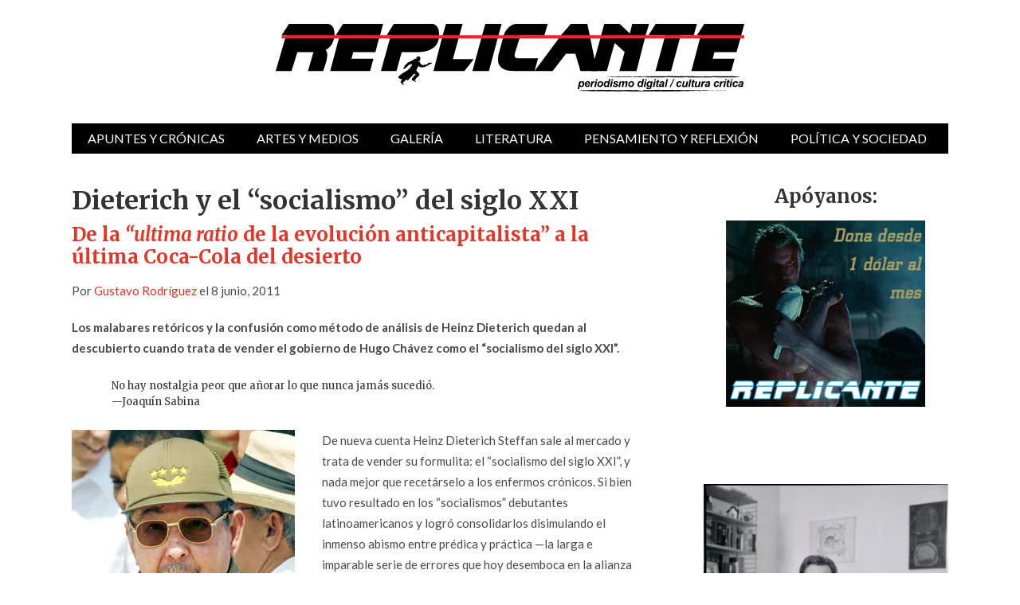

--- FILE ---
content_type: text/html; charset=UTF-8
request_url: https://revistareplicante.com/dieterich-y-el-%E2%80%9Csocialismo%E2%80%9D-del-siglo-xxi/
body_size: 24082
content:



<!doctype html>
<html lang="es" itemscope itemtype="https://schema.org/BlogPosting">

<head>

	<meta http-equiv="Content-Type" content="text/html; charset=utf-8"/>
	<meta http-equiv="X-UA-Compatible" content="IE=9; IE=8; IE=7; IE=EDGE" />
	<meta charset="UTF-8">
	<meta name="viewport" content="width=device-width, initial-scale=1.0" />
	<title>Dieterich y el “socialismo” del siglo XXI |  Revista Replicante</title>
	<link rel="preconnect" href="https://fonts.googleapis.com">
	<link rel="preconnect" href="https://fonts.gstatic.com" crossorigin>
	<link href="https://fonts.googleapis.com/css2?family=Lato:ital,wght@0,400;0,700;1,400;1,700&family=Merriweather:ital,wght@0,400;0,700;1,400;1,700&display=swap" rel="stylesheet">
	<!-- begin favicon -->
		<!-- end favicon -->
	<!-- begin apple icon -->
		<!-- end apple icon -->
	<link rel="pingback" href="https://revistareplicante.com/xmlrpc.php" />
	<meta name='robots' content='max-image-preview:large' />
<link rel='dns-prefetch' href='//static.addtoany.com' />
<link rel='dns-prefetch' href='//stats.wp.com' />
<link rel='preconnect' href='//c0.wp.com' />
<link rel='preconnect' href='//i0.wp.com' />
<link rel="alternate" type="application/rss+xml" title="Revista Replicante &raquo; Feed" href="https://revistareplicante.com/feed/" />
<link rel="alternate" type="application/rss+xml" title="Revista Replicante &raquo; Feed de los comentarios" href="https://revistareplicante.com/comments/feed/" />
<link rel="alternate" type="application/rss+xml" title="Revista Replicante &raquo; Comentario Dieterich y el “socialismo” del siglo XXI del feed" href="https://revistareplicante.com/dieterich-y-el-%e2%80%9csocialismo%e2%80%9d-del-siglo-xxi/feed/" />
<link rel="alternate" title="oEmbed (JSON)" type="application/json+oembed" href="https://revistareplicante.com/wp-json/oembed/1.0/embed?url=https%3A%2F%2Frevistareplicante.com%2Fdieterich-y-el-%25e2%2580%259csocialismo%25e2%2580%259d-del-siglo-xxi%2F" />
<link rel="alternate" title="oEmbed (XML)" type="text/xml+oembed" href="https://revistareplicante.com/wp-json/oembed/1.0/embed?url=https%3A%2F%2Frevistareplicante.com%2Fdieterich-y-el-%25e2%2580%259csocialismo%25e2%2580%259d-del-siglo-xxi%2F&#038;format=xml" />
<style id='wp-img-auto-sizes-contain-inline-css' type='text/css'>
img:is([sizes=auto i],[sizes^="auto," i]){contain-intrinsic-size:3000px 1500px}
/*# sourceURL=wp-img-auto-sizes-contain-inline-css */
</style>
<style id='wp-emoji-styles-inline-css' type='text/css'>

	img.wp-smiley, img.emoji {
		display: inline !important;
		border: none !important;
		box-shadow: none !important;
		height: 1em !important;
		width: 1em !important;
		margin: 0 0.07em !important;
		vertical-align: -0.1em !important;
		background: none !important;
		padding: 0 !important;
	}
/*# sourceURL=wp-emoji-styles-inline-css */
</style>
<style id='wp-block-library-inline-css' type='text/css'>
:root{--wp-block-synced-color:#7a00df;--wp-block-synced-color--rgb:122,0,223;--wp-bound-block-color:var(--wp-block-synced-color);--wp-editor-canvas-background:#ddd;--wp-admin-theme-color:#007cba;--wp-admin-theme-color--rgb:0,124,186;--wp-admin-theme-color-darker-10:#006ba1;--wp-admin-theme-color-darker-10--rgb:0,107,160.5;--wp-admin-theme-color-darker-20:#005a87;--wp-admin-theme-color-darker-20--rgb:0,90,135;--wp-admin-border-width-focus:2px}@media (min-resolution:192dpi){:root{--wp-admin-border-width-focus:1.5px}}.wp-element-button{cursor:pointer}:root .has-very-light-gray-background-color{background-color:#eee}:root .has-very-dark-gray-background-color{background-color:#313131}:root .has-very-light-gray-color{color:#eee}:root .has-very-dark-gray-color{color:#313131}:root .has-vivid-green-cyan-to-vivid-cyan-blue-gradient-background{background:linear-gradient(135deg,#00d084,#0693e3)}:root .has-purple-crush-gradient-background{background:linear-gradient(135deg,#34e2e4,#4721fb 50%,#ab1dfe)}:root .has-hazy-dawn-gradient-background{background:linear-gradient(135deg,#faaca8,#dad0ec)}:root .has-subdued-olive-gradient-background{background:linear-gradient(135deg,#fafae1,#67a671)}:root .has-atomic-cream-gradient-background{background:linear-gradient(135deg,#fdd79a,#004a59)}:root .has-nightshade-gradient-background{background:linear-gradient(135deg,#330968,#31cdcf)}:root .has-midnight-gradient-background{background:linear-gradient(135deg,#020381,#2874fc)}:root{--wp--preset--font-size--normal:16px;--wp--preset--font-size--huge:42px}.has-regular-font-size{font-size:1em}.has-larger-font-size{font-size:2.625em}.has-normal-font-size{font-size:var(--wp--preset--font-size--normal)}.has-huge-font-size{font-size:var(--wp--preset--font-size--huge)}.has-text-align-center{text-align:center}.has-text-align-left{text-align:left}.has-text-align-right{text-align:right}.has-fit-text{white-space:nowrap!important}#end-resizable-editor-section{display:none}.aligncenter{clear:both}.items-justified-left{justify-content:flex-start}.items-justified-center{justify-content:center}.items-justified-right{justify-content:flex-end}.items-justified-space-between{justify-content:space-between}.screen-reader-text{border:0;clip-path:inset(50%);height:1px;margin:-1px;overflow:hidden;padding:0;position:absolute;width:1px;word-wrap:normal!important}.screen-reader-text:focus{background-color:#ddd;clip-path:none;color:#444;display:block;font-size:1em;height:auto;left:5px;line-height:normal;padding:15px 23px 14px;text-decoration:none;top:5px;width:auto;z-index:100000}html :where(.has-border-color){border-style:solid}html :where([style*=border-top-color]){border-top-style:solid}html :where([style*=border-right-color]){border-right-style:solid}html :where([style*=border-bottom-color]){border-bottom-style:solid}html :where([style*=border-left-color]){border-left-style:solid}html :where([style*=border-width]){border-style:solid}html :where([style*=border-top-width]){border-top-style:solid}html :where([style*=border-right-width]){border-right-style:solid}html :where([style*=border-bottom-width]){border-bottom-style:solid}html :where([style*=border-left-width]){border-left-style:solid}html :where(img[class*=wp-image-]){height:auto;max-width:100%}:where(figure){margin:0 0 1em}html :where(.is-position-sticky){--wp-admin--admin-bar--position-offset:var(--wp-admin--admin-bar--height,0px)}@media screen and (max-width:600px){html :where(.is-position-sticky){--wp-admin--admin-bar--position-offset:0px}}

/*# sourceURL=wp-block-library-inline-css */
</style><style id='wp-block-latest-posts-inline-css' type='text/css'>
.wp-block-latest-posts{box-sizing:border-box}.wp-block-latest-posts.alignleft{margin-right:2em}.wp-block-latest-posts.alignright{margin-left:2em}.wp-block-latest-posts.wp-block-latest-posts__list{list-style:none}.wp-block-latest-posts.wp-block-latest-posts__list li{clear:both;overflow-wrap:break-word}.wp-block-latest-posts.is-grid{display:flex;flex-wrap:wrap}.wp-block-latest-posts.is-grid li{margin:0 1.25em 1.25em 0;width:100%}@media (min-width:600px){.wp-block-latest-posts.columns-2 li{width:calc(50% - .625em)}.wp-block-latest-posts.columns-2 li:nth-child(2n){margin-right:0}.wp-block-latest-posts.columns-3 li{width:calc(33.33333% - .83333em)}.wp-block-latest-posts.columns-3 li:nth-child(3n){margin-right:0}.wp-block-latest-posts.columns-4 li{width:calc(25% - .9375em)}.wp-block-latest-posts.columns-4 li:nth-child(4n){margin-right:0}.wp-block-latest-posts.columns-5 li{width:calc(20% - 1em)}.wp-block-latest-posts.columns-5 li:nth-child(5n){margin-right:0}.wp-block-latest-posts.columns-6 li{width:calc(16.66667% - 1.04167em)}.wp-block-latest-posts.columns-6 li:nth-child(6n){margin-right:0}}:root :where(.wp-block-latest-posts.is-grid){padding:0}:root :where(.wp-block-latest-posts.wp-block-latest-posts__list){padding-left:0}.wp-block-latest-posts__post-author,.wp-block-latest-posts__post-date{display:block;font-size:.8125em}.wp-block-latest-posts__post-excerpt,.wp-block-latest-posts__post-full-content{margin-bottom:1em;margin-top:.5em}.wp-block-latest-posts__featured-image a{display:inline-block}.wp-block-latest-posts__featured-image img{height:auto;max-width:100%;width:auto}.wp-block-latest-posts__featured-image.alignleft{float:left;margin-right:1em}.wp-block-latest-posts__featured-image.alignright{float:right;margin-left:1em}.wp-block-latest-posts__featured-image.aligncenter{margin-bottom:1em;text-align:center}
/*# sourceURL=https://c0.wp.com/c/6.9/wp-includes/blocks/latest-posts/style.min.css */
</style>
<style id='global-styles-inline-css' type='text/css'>
:root{--wp--preset--aspect-ratio--square: 1;--wp--preset--aspect-ratio--4-3: 4/3;--wp--preset--aspect-ratio--3-4: 3/4;--wp--preset--aspect-ratio--3-2: 3/2;--wp--preset--aspect-ratio--2-3: 2/3;--wp--preset--aspect-ratio--16-9: 16/9;--wp--preset--aspect-ratio--9-16: 9/16;--wp--preset--color--black: #000000;--wp--preset--color--cyan-bluish-gray: #abb8c3;--wp--preset--color--white: #ffffff;--wp--preset--color--pale-pink: #f78da7;--wp--preset--color--vivid-red: #cf2e2e;--wp--preset--color--luminous-vivid-orange: #ff6900;--wp--preset--color--luminous-vivid-amber: #fcb900;--wp--preset--color--light-green-cyan: #7bdcb5;--wp--preset--color--vivid-green-cyan: #00d084;--wp--preset--color--pale-cyan-blue: #8ed1fc;--wp--preset--color--vivid-cyan-blue: #0693e3;--wp--preset--color--vivid-purple: #9b51e0;--wp--preset--gradient--vivid-cyan-blue-to-vivid-purple: linear-gradient(135deg,rgb(6,147,227) 0%,rgb(155,81,224) 100%);--wp--preset--gradient--light-green-cyan-to-vivid-green-cyan: linear-gradient(135deg,rgb(122,220,180) 0%,rgb(0,208,130) 100%);--wp--preset--gradient--luminous-vivid-amber-to-luminous-vivid-orange: linear-gradient(135deg,rgb(252,185,0) 0%,rgb(255,105,0) 100%);--wp--preset--gradient--luminous-vivid-orange-to-vivid-red: linear-gradient(135deg,rgb(255,105,0) 0%,rgb(207,46,46) 100%);--wp--preset--gradient--very-light-gray-to-cyan-bluish-gray: linear-gradient(135deg,rgb(238,238,238) 0%,rgb(169,184,195) 100%);--wp--preset--gradient--cool-to-warm-spectrum: linear-gradient(135deg,rgb(74,234,220) 0%,rgb(151,120,209) 20%,rgb(207,42,186) 40%,rgb(238,44,130) 60%,rgb(251,105,98) 80%,rgb(254,248,76) 100%);--wp--preset--gradient--blush-light-purple: linear-gradient(135deg,rgb(255,206,236) 0%,rgb(152,150,240) 100%);--wp--preset--gradient--blush-bordeaux: linear-gradient(135deg,rgb(254,205,165) 0%,rgb(254,45,45) 50%,rgb(107,0,62) 100%);--wp--preset--gradient--luminous-dusk: linear-gradient(135deg,rgb(255,203,112) 0%,rgb(199,81,192) 50%,rgb(65,88,208) 100%);--wp--preset--gradient--pale-ocean: linear-gradient(135deg,rgb(255,245,203) 0%,rgb(182,227,212) 50%,rgb(51,167,181) 100%);--wp--preset--gradient--electric-grass: linear-gradient(135deg,rgb(202,248,128) 0%,rgb(113,206,126) 100%);--wp--preset--gradient--midnight: linear-gradient(135deg,rgb(2,3,129) 0%,rgb(40,116,252) 100%);--wp--preset--font-size--small: 13px;--wp--preset--font-size--medium: 20px;--wp--preset--font-size--large: 36px;--wp--preset--font-size--x-large: 42px;--wp--preset--spacing--20: 0.44rem;--wp--preset--spacing--30: 0.67rem;--wp--preset--spacing--40: 1rem;--wp--preset--spacing--50: 1.5rem;--wp--preset--spacing--60: 2.25rem;--wp--preset--spacing--70: 3.38rem;--wp--preset--spacing--80: 5.06rem;--wp--preset--shadow--natural: 6px 6px 9px rgba(0, 0, 0, 0.2);--wp--preset--shadow--deep: 12px 12px 50px rgba(0, 0, 0, 0.4);--wp--preset--shadow--sharp: 6px 6px 0px rgba(0, 0, 0, 0.2);--wp--preset--shadow--outlined: 6px 6px 0px -3px rgb(255, 255, 255), 6px 6px rgb(0, 0, 0);--wp--preset--shadow--crisp: 6px 6px 0px rgb(0, 0, 0);}:where(.is-layout-flex){gap: 0.5em;}:where(.is-layout-grid){gap: 0.5em;}body .is-layout-flex{display: flex;}.is-layout-flex{flex-wrap: wrap;align-items: center;}.is-layout-flex > :is(*, div){margin: 0;}body .is-layout-grid{display: grid;}.is-layout-grid > :is(*, div){margin: 0;}:where(.wp-block-columns.is-layout-flex){gap: 2em;}:where(.wp-block-columns.is-layout-grid){gap: 2em;}:where(.wp-block-post-template.is-layout-flex){gap: 1.25em;}:where(.wp-block-post-template.is-layout-grid){gap: 1.25em;}.has-black-color{color: var(--wp--preset--color--black) !important;}.has-cyan-bluish-gray-color{color: var(--wp--preset--color--cyan-bluish-gray) !important;}.has-white-color{color: var(--wp--preset--color--white) !important;}.has-pale-pink-color{color: var(--wp--preset--color--pale-pink) !important;}.has-vivid-red-color{color: var(--wp--preset--color--vivid-red) !important;}.has-luminous-vivid-orange-color{color: var(--wp--preset--color--luminous-vivid-orange) !important;}.has-luminous-vivid-amber-color{color: var(--wp--preset--color--luminous-vivid-amber) !important;}.has-light-green-cyan-color{color: var(--wp--preset--color--light-green-cyan) !important;}.has-vivid-green-cyan-color{color: var(--wp--preset--color--vivid-green-cyan) !important;}.has-pale-cyan-blue-color{color: var(--wp--preset--color--pale-cyan-blue) !important;}.has-vivid-cyan-blue-color{color: var(--wp--preset--color--vivid-cyan-blue) !important;}.has-vivid-purple-color{color: var(--wp--preset--color--vivid-purple) !important;}.has-black-background-color{background-color: var(--wp--preset--color--black) !important;}.has-cyan-bluish-gray-background-color{background-color: var(--wp--preset--color--cyan-bluish-gray) !important;}.has-white-background-color{background-color: var(--wp--preset--color--white) !important;}.has-pale-pink-background-color{background-color: var(--wp--preset--color--pale-pink) !important;}.has-vivid-red-background-color{background-color: var(--wp--preset--color--vivid-red) !important;}.has-luminous-vivid-orange-background-color{background-color: var(--wp--preset--color--luminous-vivid-orange) !important;}.has-luminous-vivid-amber-background-color{background-color: var(--wp--preset--color--luminous-vivid-amber) !important;}.has-light-green-cyan-background-color{background-color: var(--wp--preset--color--light-green-cyan) !important;}.has-vivid-green-cyan-background-color{background-color: var(--wp--preset--color--vivid-green-cyan) !important;}.has-pale-cyan-blue-background-color{background-color: var(--wp--preset--color--pale-cyan-blue) !important;}.has-vivid-cyan-blue-background-color{background-color: var(--wp--preset--color--vivid-cyan-blue) !important;}.has-vivid-purple-background-color{background-color: var(--wp--preset--color--vivid-purple) !important;}.has-black-border-color{border-color: var(--wp--preset--color--black) !important;}.has-cyan-bluish-gray-border-color{border-color: var(--wp--preset--color--cyan-bluish-gray) !important;}.has-white-border-color{border-color: var(--wp--preset--color--white) !important;}.has-pale-pink-border-color{border-color: var(--wp--preset--color--pale-pink) !important;}.has-vivid-red-border-color{border-color: var(--wp--preset--color--vivid-red) !important;}.has-luminous-vivid-orange-border-color{border-color: var(--wp--preset--color--luminous-vivid-orange) !important;}.has-luminous-vivid-amber-border-color{border-color: var(--wp--preset--color--luminous-vivid-amber) !important;}.has-light-green-cyan-border-color{border-color: var(--wp--preset--color--light-green-cyan) !important;}.has-vivid-green-cyan-border-color{border-color: var(--wp--preset--color--vivid-green-cyan) !important;}.has-pale-cyan-blue-border-color{border-color: var(--wp--preset--color--pale-cyan-blue) !important;}.has-vivid-cyan-blue-border-color{border-color: var(--wp--preset--color--vivid-cyan-blue) !important;}.has-vivid-purple-border-color{border-color: var(--wp--preset--color--vivid-purple) !important;}.has-vivid-cyan-blue-to-vivid-purple-gradient-background{background: var(--wp--preset--gradient--vivid-cyan-blue-to-vivid-purple) !important;}.has-light-green-cyan-to-vivid-green-cyan-gradient-background{background: var(--wp--preset--gradient--light-green-cyan-to-vivid-green-cyan) !important;}.has-luminous-vivid-amber-to-luminous-vivid-orange-gradient-background{background: var(--wp--preset--gradient--luminous-vivid-amber-to-luminous-vivid-orange) !important;}.has-luminous-vivid-orange-to-vivid-red-gradient-background{background: var(--wp--preset--gradient--luminous-vivid-orange-to-vivid-red) !important;}.has-very-light-gray-to-cyan-bluish-gray-gradient-background{background: var(--wp--preset--gradient--very-light-gray-to-cyan-bluish-gray) !important;}.has-cool-to-warm-spectrum-gradient-background{background: var(--wp--preset--gradient--cool-to-warm-spectrum) !important;}.has-blush-light-purple-gradient-background{background: var(--wp--preset--gradient--blush-light-purple) !important;}.has-blush-bordeaux-gradient-background{background: var(--wp--preset--gradient--blush-bordeaux) !important;}.has-luminous-dusk-gradient-background{background: var(--wp--preset--gradient--luminous-dusk) !important;}.has-pale-ocean-gradient-background{background: var(--wp--preset--gradient--pale-ocean) !important;}.has-electric-grass-gradient-background{background: var(--wp--preset--gradient--electric-grass) !important;}.has-midnight-gradient-background{background: var(--wp--preset--gradient--midnight) !important;}.has-small-font-size{font-size: var(--wp--preset--font-size--small) !important;}.has-medium-font-size{font-size: var(--wp--preset--font-size--medium) !important;}.has-large-font-size{font-size: var(--wp--preset--font-size--large) !important;}.has-x-large-font-size{font-size: var(--wp--preset--font-size--x-large) !important;}
/*# sourceURL=global-styles-inline-css */
</style>

<style id='classic-theme-styles-inline-css' type='text/css'>
/*! This file is auto-generated */
.wp-block-button__link{color:#fff;background-color:#32373c;border-radius:9999px;box-shadow:none;text-decoration:none;padding:calc(.667em + 2px) calc(1.333em + 2px);font-size:1.125em}.wp-block-file__button{background:#32373c;color:#fff;text-decoration:none}
/*# sourceURL=/wp-includes/css/classic-themes.min.css */
</style>
<link rel='stylesheet' id='styling-css' href='https://revistareplicante.com/wp-content/themes/Glob/style.css?ver=1.0.0' type='text/css' media='all' />
<link rel='stylesheet' id='wp-pagenavi-css' href='https://revistareplicante.com/wp-content/plugins/wp-pagenavi/pagenavi-css.css?ver=2.70' type='text/css' media='all' />
<link rel='stylesheet' id='addtoany-css' href='https://revistareplicante.com/wp-content/plugins/add-to-any/addtoany.min.css?ver=1.16' type='text/css' media='all' />
<script type="text/javascript" id="addtoany-core-js-before">
/* <![CDATA[ */
window.a2a_config=window.a2a_config||{};a2a_config.callbacks=[];a2a_config.overlays=[];a2a_config.templates={};a2a_localize = {
	Share: "Compartir",
	Save: "Guardar",
	Subscribe: "Suscribir",
	Email: "Correo electrónico",
	Bookmark: "Marcador",
	ShowAll: "Mostrar todo",
	ShowLess: "Mostrar menos",
	FindServices: "Encontrar servicio(s)",
	FindAnyServiceToAddTo: "Encuentra al instante cualquier servicio para añadir a",
	PoweredBy: "Funciona con",
	ShareViaEmail: "Compartir por correo electrónico",
	SubscribeViaEmail: "Suscribirse a través de correo electrónico",
	BookmarkInYourBrowser: "Añadir a marcadores de tu navegador",
	BookmarkInstructions: "Presiona «Ctrl+D» o «\u2318+D» para añadir esta página a marcadores",
	AddToYourFavorites: "Añadir a tus favoritos",
	SendFromWebOrProgram: "Enviar desde cualquier dirección o programa de correo electrónico ",
	EmailProgram: "Programa de correo electrónico",
	More: "Más&#8230;",
	ThanksForSharing: "¡Gracias por compartir!",
	ThanksForFollowing: "¡Gracias por seguirnos!"
};

a2a_config.icon_color="#ed2229";

//# sourceURL=addtoany-core-js-before
/* ]]> */
</script>
<script type="text/javascript" defer src="https://static.addtoany.com/menu/page.js" id="addtoany-core-js"></script>
<script type="text/javascript" src="https://c0.wp.com/c/6.9/wp-includes/js/jquery/jquery.min.js" id="jquery-core-js"></script>
<script type="text/javascript" src="https://c0.wp.com/c/6.9/wp-includes/js/jquery/jquery-migrate.min.js" id="jquery-migrate-js"></script>
<script type="text/javascript" defer src="https://revistareplicante.com/wp-content/plugins/add-to-any/addtoany.min.js?ver=1.1" id="addtoany-jquery-js"></script>

<!-- OG: 3.3.8 -->
<meta property="og:image" content="https://i0.wp.com/revistareplicante.com/wp-content/uploads/2011/06/raul_castro3.jpg?fit=280%2C359&amp;ssl=1"><meta property="og:image:secure_url" content="https://i0.wp.com/revistareplicante.com/wp-content/uploads/2011/06/raul_castro3.jpg?fit=280%2C359&amp;ssl=1"><meta property="og:image:width" content="280"><meta property="og:image:height" content="359"><meta property="og:image:alt" content="Raúl Castro"><meta property="og:image:type" content="image/jpeg"><meta property="og:description" content="Los malabares retóricos y la confusión como método de análisis de Heinz Dieterich quedan al descubierto cuando trata de vender el gobierno de Hugo Chávez como el “socialismo del siglo XXI”."><meta property="og:type" content="article"><meta property="og:locale" content="es"><meta property="og:site_name" content="Revista Replicante"><meta property="og:title" content="Dieterich y el “socialismo” del siglo XXI"><meta property="og:url" content="https://revistareplicante.com/dieterich-y-el-%e2%80%9csocialismo%e2%80%9d-del-siglo-xxi/"><meta property="og:updated_time" content="2014-03-25T18:14:07-06:00">
<meta property="article:published_time" content="2011-06-08T21:38:34+00:00"><meta property="article:modified_time" content="2014-03-26T00:14:07+00:00"><meta property="article:section" content="Junio 2011"><meta property="article:section" content="Política y sociedad"><meta property="article:author:first_name" content="Replicante"><meta property="article:author:username" content="Replicante">
<meta property="twitter:partner" content="ogwp"><meta property="twitter:card" content="summary"><meta property="twitter:image" content="https://i0.wp.com/revistareplicante.com/wp-content/uploads/2011/06/raul_castro3.jpg?fit=280%2C359&amp;ssl=1"><meta property="twitter:image:alt" content="Raúl Castro"><meta property="twitter:title" content="Dieterich y el “socialismo” del siglo XXI"><meta property="twitter:description" content="Los malabares retóricos y la confusión como método de análisis de Heinz Dieterich quedan al descubierto cuando trata de vender el gobierno de Hugo Chávez como el “socialismo del siglo XXI”."><meta property="twitter:url" content="https://revistareplicante.com/dieterich-y-el-%e2%80%9csocialismo%e2%80%9d-del-siglo-xxi/"><meta property="twitter:label1" content="Reading time"><meta property="twitter:data1" content="15 minutes">
<meta itemprop="image" content="https://i0.wp.com/revistareplicante.com/wp-content/uploads/2011/06/raul_castro3.jpg?fit=280%2C359&amp;ssl=1"><meta itemprop="name" content="Dieterich y el “socialismo” del siglo XXI"><meta itemprop="description" content="Los malabares retóricos y la confusión como método de análisis de Heinz Dieterich quedan al descubierto cuando trata de vender el gobierno de Hugo Chávez como el “socialismo del siglo XXI”."><meta itemprop="datePublished" content="2011-06-08"><meta itemprop="dateModified" content="2014-03-26T00:14:07+00:00">
<meta property="profile:first_name" content="Replicante"><meta property="profile:username" content="Replicante">
<!-- /OG -->

<link rel="https://api.w.org/" href="https://revistareplicante.com/wp-json/" /><link rel="alternate" title="JSON" type="application/json" href="https://revistareplicante.com/wp-json/wp/v2/posts/19395" /><link rel="EditURI" type="application/rsd+xml" title="RSD" href="https://revistareplicante.com/xmlrpc.php?rsd" />
<meta name="generator" content="WordPress 6.9" />
<link rel="canonical" href="https://revistareplicante.com/dieterich-y-el-%e2%80%9csocialismo%e2%80%9d-del-siglo-xxi/" />
<link rel='shortlink' href='https://revistareplicante.com/?p=19395' />
	<style>img#wpstats{display:none}</style>
		

<style type="text/css">

	/* Custom Color */

	a, a:hover {
		color: #ea3224;
	}

	blockquote {
		border-left: 8px solid #ea3224;
	}

	button, input[type="button"], input[type="reset"], input[type="submit"] {
		background: #ea3224;
	}

	.gp-primary-navigation ul li.right a {
		background: #ea3224;
	}

	.gp-primary-navigation ul li a:hover {
		background: #ea3224;
	}

	.gp-primary-navigation ul li.current-menu-item a {
		background: #ea3224;
	}

	.gp-primary-navigation ul li.current-menu-item > ul li a:hover {
		background: #ea3224;
	}

	.gp-breaking h4 strong {
		color: #ea3224;
	}

	.featured-image .gp-review-badge {
		background: #ea3224;
	}

	#review-box .overall-score, #review-box ul li .review-criteria-bar {
		background: #ea3224;
	}

	.gp-widget.gp_recent_reviews .hentry .entry-content .gp-review-badge {
		background: #ea3224;
	}

	.entry-tags a {
		background: #ea3224;
	}

	.gp-newsletter input[type="submit"] {
		background: #ea3224;
	}

	.gp-reply {
		background: #ea3224;
	}

	#respond input#submit {
		background: #ea3224;
	}

	.gp-close-home a.gp-home-button {
		background: #ea3224;
	}

	.gp-close-home .gp-close-button {
		background-color: #ea3224;
	}

	/* Custom Border */

	
	/* Woo Style */

	
</style>


	<!-- begin bbpress -->
		<!-- end bbpress -->
	<!-- begin woocommerce -->
		<!-- end woocommerce -->
	

<style type="text/css">

	/* Custom Color */

	a, a:hover {
		color: #ea3224;
	}

	blockquote {
		border-left: 8px solid #ea3224;
	}

	button, input[type="button"], input[type="reset"], input[type="submit"] {
		background: #ea3224;
	}

	.gp-primary-navigation ul li.right a {
		background: #ea3224;
	}

	.gp-primary-navigation ul li a:hover {
		background: #ea3224;
	}

	.gp-primary-navigation ul li.current-menu-item a {
		background: #ea3224;
	}

	.gp-primary-navigation ul li.current-menu-item > ul li a:hover {
		background: #ea3224;
	}

	.gp-breaking h4 strong {
		color: #ea3224;
	}

	.featured-image .gp-review-badge {
		background: #ea3224;
	}

	#review-box .overall-score, #review-box ul li .review-criteria-bar {
		background: #ea3224;
	}

	.gp-widget.gp_recent_reviews .hentry .entry-content .gp-review-badge {
		background: #ea3224;
	}

	.entry-tags a {
		background: #ea3224;
	}

	.gp-newsletter input[type="submit"] {
		background: #ea3224;
	}

	.gp-reply {
		background: #ea3224;
	}

	#respond input#submit {
		background: #ea3224;
	}

	.gp-close-home a.gp-home-button {
		background: #ea3224;
	}

	.gp-close-home .gp-close-button {
		background-color: #ea3224;
	}

	/* Custom Border */

	
	/* Woo Style */

	
</style>


	<style type='text/css' id='custom-css'>
			</style>
	
	
</head>

<body class="wp-singular post-template-default single single-post postid-19395 single-format-standard wp-theme-Glob chrome" itemscope="itemscope" itemtype="http://schema.org/WebPage">










<!-- begin .gp-container -->
<div id="container" class="gp-container">


<!-- begin .gp-pusher -->
<div class="gp-pusher">

<!-- begin .gp-header -->
<header class="gp-header" role="banner" itemscope="itemscope" itemtype="http://schema.org/WPHeader">

	<div class="gp-row">

		<!-- begin .gp-top-posts -->
				<!-- end .gp-top-posts -->

		<!-- begin .gp-logo-ads -->
		<div class="gp-logo-ads">

			<!-- begin .gp-logo -->
			<div class="gp-logo">

				
					
						<a itemprop="headline" href="https://revistareplicante.com/" title="Revista Replicante"><img src="https://revistareplicante.com/wp-content/uploads/revista-Replicante-logo.svg" alt="Revista Replicante"  width="588" height="85" /></a>

					
				
			</div>
			<!-- end .gp-logo -->

			<!-- begin .gp-header-ads -->
			<section class="gp-header-ads">

				
			</section>
			<!-- end .gp-header-ads -->

		</div>
		<!-- end .gp-logo-ads -->

		<!-- begin .gp-primary-menu -->
<nav class="gp-primary-navigation navigation" role="navigation" itemscope="itemscope" itemtype="http://schema.org/SiteNavigationElement">

			<div class="menu-main-container"><ul><li id="menu-item-30140" class="menu-item menu-item-type-taxonomy menu-item-object-category current-post-ancestor current-menu-parent current-post-parent menu-item-30140"><a href="https://revistareplicante.com/apuntes-y-cronicas-cat/">Apuntes y crónicas</a></li>
<li id="menu-item-30144" class="menu-item menu-item-type-taxonomy menu-item-object-category menu-item-has-children menu-item-30144 menu-item-ancestor"><a href="https://revistareplicante.com/artes-cat/">Artes y medios</a>
<ul class="sub-menu">
	<li id="menu-item-30145" class="menu-item menu-item-type-taxonomy menu-item-object-category menu-item-30145"><a href="https://revistareplicante.com/artes-y-medios-arquitectura/">Arquitectura y diseño</a></li>
	<li id="menu-item-30146" class="menu-item menu-item-type-taxonomy menu-item-object-category menu-item-30146"><a href="https://revistareplicante.com/artes/arte/">Arte</a></li>
	<li id="menu-item-30147" class="menu-item menu-item-type-taxonomy menu-item-object-category menu-item-30147"><a href="https://revistareplicante.com/artes-escenicas/">Artes escénicas</a></li>
	<li id="menu-item-30148" class="menu-item menu-item-type-taxonomy menu-item-object-category menu-item-30148"><a href="https://revistareplicante.com/cine/">Cine</a></li>
	<li id="menu-item-30149" class="menu-item menu-item-type-taxonomy menu-item-object-category menu-item-30149"><a href="https://revistareplicante.com/comic/">Cómic</a></li>
	<li id="menu-item-30273" class="menu-item menu-item-type-taxonomy menu-item-object-category menu-item-30273"><a href="https://revistareplicante.com/fotografia/">Fotografía</a></li>
	<li id="menu-item-30274" class="menu-item menu-item-type-taxonomy menu-item-object-category menu-item-30274"><a href="https://revistareplicante.com/medios-artes/">Medios</a></li>
	<li id="menu-item-30275" class="menu-item menu-item-type-taxonomy menu-item-object-category menu-item-30275"><a href="https://revistareplicante.com/arte-musica/">Música</a></li>
	<li id="menu-item-30276" class="menu-item menu-item-type-taxonomy menu-item-object-category menu-item-30276"><a href="https://revistareplicante.com/television-artes/">Televisión y videojuegos</a></li>
</ul>
</li>
<li id="menu-item-30278" class="menu-item menu-item-type-taxonomy menu-item-object-category menu-item-has-children menu-item-30278 menu-item-ancestor"><a href="https://revistareplicante.com/galeria-cat/">Galería</a>
<ul class="sub-menu">
	<li id="menu-item-30291" class="menu-item menu-item-type-taxonomy menu-item-object-category menu-item-30291"><a href="https://revistareplicante.com/animacion/">Animación y video</a></li>
	<li id="menu-item-30294" class="menu-item menu-item-type-taxonomy menu-item-object-category menu-item-30294"><a href="https://revistareplicante.com/comic-galeria/">Cómic</a></li>
	<li id="menu-item-30279" class="menu-item menu-item-type-taxonomy menu-item-object-category menu-item-30279"><a href="https://revistareplicante.com/escultura/">Escultura</a></li>
	<li id="menu-item-30280" class="menu-item menu-item-type-taxonomy menu-item-object-category menu-item-30280"><a href="https://revistareplicante.com/fotografia-galeria/">Fotografía</a></li>
	<li id="menu-item-30281" class="menu-item menu-item-type-taxonomy menu-item-object-category menu-item-30281"><a href="https://revistareplicante.com/grafica/">Gráfica</a></li>
	<li id="menu-item-30290" class="menu-item menu-item-type-taxonomy menu-item-object-category menu-item-30290"><a href="https://revistareplicante.com/plastica/">Plástica</a></li>
</ul>
</li>
<li id="menu-item-30283" class="menu-item menu-item-type-taxonomy menu-item-object-category menu-item-has-children menu-item-30283 menu-item-ancestor"><a href="https://revistareplicante.com/literatura-cat/">Literatura</a>
<ul class="sub-menu">
	<li id="menu-item-30286" class="menu-item menu-item-type-taxonomy menu-item-object-category menu-item-30286"><a href="https://revistareplicante.com/ensayo/">Ensayo</a></li>
	<li id="menu-item-30893" class="menu-item menu-item-type-taxonomy menu-item-object-category menu-item-30893"><a href="https://revistareplicante.com/fragmentaria/">Fragmentaria</a></li>
	<li id="menu-item-30284" class="menu-item menu-item-type-taxonomy menu-item-object-category menu-item-30284"><a href="https://revistareplicante.com/libros-y-autores/">Libros y autores</a></li>
	<li id="menu-item-30285" class="menu-item menu-item-type-taxonomy menu-item-object-category menu-item-30285"><a href="https://revistareplicante.com/narrativa/">Narrativa</a></li>
	<li id="menu-item-30292" class="menu-item menu-item-type-taxonomy menu-item-object-category menu-item-30292"><a href="https://revistareplicante.com/poesia/">Poesía</a></li>
	<li id="menu-item-30287" class="menu-item menu-item-type-taxonomy menu-item-object-category menu-item-30287"><a href="https://revistareplicante.com/revistas/">Revistas</a></li>
</ul>
</li>
<li id="menu-item-30288" class="menu-item menu-item-type-taxonomy menu-item-object-category menu-item-30288"><a href="https://revistareplicante.com/pensamiento-y-reflexion/">Pensamiento y reflexión</a></li>
<li id="menu-item-30141" class="menu-item menu-item-type-taxonomy menu-item-object-category menu-item-30141"><a href="https://revistareplicante.com/politica-y-sociedad-cat/">Política y sociedad</a></li>
</ul></div>
		</nav>
		<!-- end .gp-primary-menu -->

		<!-- begin .gp-breaking -->
				<!-- end .gp-breaking -->

	</div>

</header>
<!-- end .gp-header -->
<!-- begin .gp-main -->
<div class="gp-main">

	<div class="gp-row">
		
		<!-- begin .gp-content -->
		<main class="gp-content" role="main" itemprop="mainContentOfPage" itemscope="itemscope" itemtype="http://schema.org/Blog">
		
							
				


<!-- begin .hentry -->
<article id="post-19395" class="gp-single post-19395 post type-post status-publish format-standard has-post-thumbnail hentry category-junio-2011 category-politica-y-sociedad" itemscope="itemscope" itemprop="blogPost" itemtype="http://schema.org/BlogPosting">
	
	<!-- begin .gp-breadcrumbs -->
	<div class="hidden">
	<div class="gp-breadcrumbs" xmlns:v="http://rdf.data-vocabulary.org/#"> <span typeof="v:Breadcrumb"><a property="v:title" rel="v:url" href="https://revistareplicante.com">Homepage</a></span> <span class="sep">&raquo;</span> <span typeof="v:Breadcrumb"><a rel="v:url" property="v:title" href="https://revistareplicante.com/mes/">Mes</a> </span> <span class="sep">&raquo;</span> <span typeof="v:Breadcrumb"><a rel="v:url" property="v:title" href="https://revistareplicante.com/junio-2011/">Junio 2011</a> </span> <span class="sep">&raquo;</span> <span typeof="v:Breadcrumb"><span property="v:title" class="current">Dieterich y el “socialismo” del siglo XXI</span></span></div>	</div>
	<!-- end .gp-breadcrumbs -->

	<!-- begin .entry-header -->
	<header class="entry-header">

		<h1 class="entry-title" itemprop="headline">Dieterich y el “socialismo” del siglo XXI</h1>

		<h3 style="color: #ea3224; text-transform:none; margin-top:0px; margin-bottom:15px;">De la <i>“ultima ratio</i> de la evolución anticapitalista” a la última  Coca-Cola del desierto</h3>
		
		<div class="entry-author" style="margin-bottom:20px;">Por 				<a href="https://revistareplicante.com/colaboradores/gustavo-rodriguez/">Gustavo Rodríguez</a>	 el 8 junio, 2011</div>
		
		
	</header>
	<!-- end .entry-header -->

	<!-- begin .gp-share-buttons -->
	

	<!-- end .gp-share-buttons -->

	<!-- begin #review-box -->
		<!-- end #review-box -->

	<!-- begin .entry-content -->
	
<section class="entry-content" itemprop="text">

	<p><b>Los malabares retóricos y la confusión como método de análisis de Heinz Dieterich quedan al descubierto cuando trata de vender el gobierno de Hugo Chávez como el “socialismo del siglo XXI”.</b></p>
<p>
</p>
<h5 style="padding-left: 50px;">
<p>No hay nostalgia peor que añorar lo que nunca jamás sucedió.<br />
—Joaquín Sabina</p>
</h5>
<p>
</p>
<p><div id="attachment_31723" style="width: 290px" class="wp-caption alignleft"><img data-recalc-dims="1" fetchpriority="high" decoding="async" aria-describedby="caption-attachment-31723" src="https://i0.wp.com/revistareplicante.com/wp-content/uploads/2011/06/raul_castro3.jpg?resize=280%2C359&#038;ssl=1" alt="" title="raul_castro3" width="280" height="359" class="size-full wp-image-31723" srcset="https://i0.wp.com/revistareplicante.com/wp-content/uploads/2011/06/raul_castro3.jpg?w=280&amp;ssl=1 280w, https://i0.wp.com/revistareplicante.com/wp-content/uploads/2011/06/raul_castro3.jpg?resize=156%2C200&amp;ssl=1 156w" sizes="(max-width: 280px) 100vw, 280px" /><p id="caption-attachment-31723" class="wp-caption-text">Raúl Castro</p></div>De nueva cuenta Heinz Dieterich Steffan sale al mercado y trata de vender su formulita: el “socialismo del siglo XXI”, y nada mejor que recetárselo a los enfermos crónicos. Si bien tuvo resultado en los “socialismos” debutantes latinoamericanos y logró consolidarlos disimulando el inmenso abismo entre prédica y práctica —la larga e imparable serie de errores que hoy desemboca en la alianza “táctica” del chavismo con el paramilitarismo colombiano—, ahora puede ser muy efectivo para reanimar un muerto: el “socialismo” castrense castrista. Veamos lo que nos dice a manera de diagnóstico, en el marco de sus alabanzas a “la revolución más profunda que Karl Marx contemplaba” y que él identifica en la “Revolución post-soviética, post-castrista (fidelista) o post-Stalin” que lleva a cabo Raúl Castro en la isla caribeña:</p>
<p>
</p>
<h5 style="padding-left: 30px;">
<p>El modelo de transición que Raúl pretende instalar descansa doctrinariamente sobre Oliver Cromwell y Friedrich List, e históricamente sobre las experiencias de China, Singapur y la Nueva Política Económica (NEP) de Lenin. Es un modelo de transición binario. <i>Sólo puede tener dos desenlaces: el capitalismo salvaje o el Socialismo del Siglo XXI”</i><sup>1</sup> [subrayados nuestros].</p>
</h5>
<p>
</p>
<p>Consideramos imprescindible, para profundizar en la concepción dieterichniana de “socialismo del siglo XXI”, echar un rápido vistazo a las ideas contenidas en su libro homónimo. Ahí encontraremos que nos dice lo siguiente: “El conflicto entre los que tienen y acumulan y aquellos que no tienen y son empobrecidos, no se resolverá por teleconferencia y filantropismo de los ladrones globales sino sólo por <i>la conquista del poder”</i> (subrayado nuestro).<sup>2</sup> O, en otras palabras, el problema sí se resolverá gracias a las convocatorias de masas presenciales en la plaza pública para escuchar por tiempo indefinido al mismo orador y también gracias al filantropismo de quienes ostenten el poder, encargados por propia voluntad y libre determinación de desparramar el bien y la justicia en los más alejados confines del planeta. Dieterich además plantea una suerte de inconfesable retorno a aquel punto teórico abracadabrante que se sitúa a una distancia aproximadamente equidistante del optimismo iluminista, del evolucionismo y de un positivismo que no encuentra modo de ocultarse detrás de sus palabras. Así, nos espeta sin anestesia que tanto los adelantos científico-tecnológicos como el conocimiento de “las variables que determinan la evolución de la sociedad” ponen a disposición —ahora sí— el “reino de la libertad” en tanto es posible apropiarse de los dos elementos clave del enigma humano: “su genoma y su sistema neuronal”. De tal modo, un Dieterich regocijado y pletórico de inminencias socialistas continúa con su derroche de esperanzas:</p>
<p>
</p>
<h5 style="padding-left: 30px;">
<p>En la medida en que entendamos científicamente cómo funciona este sistema, su comprensión en términos nebulosos (cualitativos) —como humor, depresión, memoria, trauma, inteligencia, etcétera— cederá el lugar al conocimiento objetivo de sus potenciales y límites, proporcionando las bases para un planteamiento realista sobre las posibilidades de la sociedad futura.<sup>3</sup></p>
</h5>
<p>
</p>
<p>El “socialismo” de Dieterich, pues, ya no tiene nada que ver con esos “caprichos” cualitativos y neblinosos que caracterizan a la mente humana sino que bien pueden ser tratados en términos estadísticos y de laboratorio. ¿No tendrá esto algo que ver con aquellos dislates de Lenin en persona cuando asociaba el “socialismo” con la electrificación? No se trata de romper con Lenin, entonces, sino de complementarlo con los últimos adelantos de la ciencia:</p>
<p>
</p>
<h5 style="padding-left: 30px;">
<p>¿Quiere decir esto, que lo que Marx, Engels, Lenin y otros socialistas desarrollaron, es obsoleto para la actualidad? ¿Que ya no puede aportar nada su obra? No, por supuesto que no. Sería como afirmar que Newton es obsoleto, porque existe Einstein. Para determinadas tareas de la realidad, las enseñanzas de <i>estos próceres revolucionarios</i> siguen siendo vigentes; pero, para otras nos faltan los Einstein, Planck, Heisenberg y Gell-Mann del socialismo teórico [subrayado nuestro].<sup>4</sup></p>
</h5>
<p>
</p>
<p>Pero he aquí que el “socialismo del siglo XXI” que pregona Dieterich no acaba de romper, como sí lo había hecho Marx, con una de las claves del capitalismo: el trabajo asalariado. La concepción de Dieterich sobre el salario queda explícita en los siguientes términos:</p>
<p>
</p>
<h5 style="padding-left: 30px;">
<p>En pocas palabras: el salario equivale directa y absolutamente al tiempo laborado. Los precios equivalen a los valores, y no contienen otra cosa que no sea la absoluta equivalencia del trabajo incorporado en los bienes. De esta manera se cierra el circuito de la economía en valores, que sustituye a la de precios. Se acabó la explotación de los hombres por sus prójimos, es decir, la apropiación de los productos del trabajo de otros, por encima del valor del trabajo propio. Cada ser humano recibe el valor completo que él agregó a los bienes o a los servicios.<sup>5</sup></p>
</h5>
<p>
</p>
<h6>El “socialismo” de Dieterich, pues, ya no tiene nada que ver con esos “caprichos” cualitativos y neblinosos que caracterizan a la mente humana sino que bien pueden ser tratados en términos estadísticos y de laboratorio. ¿No tendrá esto algo que ver con aquellos dislates de Lenin en persona cuando asociaba el “socialismo” con la electrificación? </h6>
<p>Aparentemente lo dijo primero Quevedo y es seguro que luego lo confirmó Antonio Machado: los necios confunden valor y precio. Es así que el galimatías de Dieterich nos dice que los valores sustituyen a los precios pero que de todos modos ambos serán equivalentes, de donde se deduce que <i>el fin de la explotación no es mucho más que una justa paga del trabajo; el que, por cierto, no perderá su condición asalariada</i> y, por lo tanto, subordinada a quien realice por la vía y del modo que sea la fijación del monto correspondiente independientemente de que se le llame precio o valor. Esa paga se medirá en horas y da la impresión de que esas horas son las formadoras reales de los precios en estricta equivalencia con el trabajo incorporado en los bienes. Así, el “socialismo” de Dieterich no se evalúa según las relaciones de convivencia —una tontería “subjetiva”, al parecer— sino que sólo podrá ser sopesado mediante un cronómetro. ¡Bravo!: ¡que alguien nos proteja de la “ciencia”, que afortunadamente de la ignorancia podemos protegernos solos!</p>
<p>Pero Dieterich tiene bastantes más cosas que decirnos sobre el “socialismo” del siglo XXI:</p>
<p>
</p>
<h5 style="padding-left: 30px;">
<p>Hoy, como en el siglo XIX, la superación del subdesarrollo en condiciones de una economía global neocolonial, sólo es posible con la estrategia de desarrollo proteccionista empleada por Alemania y Japón; después por los tigres asiáticos y en América Latina, por Cárdenas, Perón y Vargas. Esto con una diferencia vital: ya no se puede aplicar sólo a nivel nacional. El espacio mínimo para su exitosa implementación es un mercado y un Estado regional que pueda defender ante Estados Unidos y la Unión Europea el bloque proteccionista latinoamericano que permitirá el desarrollo de sus industrias, el rescate del campo, la conservación de sus recursos naturales, el fomento de las ciencias y tecnologías de punta y la defensa de una identidad propia.<sup>6</sup></p>
</h5>
<p>
</p>
<p>Dicho en otros términos, la estrategia de construcción del “socialismo” del siglo XXI —sobre todo teniendo en cuenta las familiaridades históricas que es posible trazar en esta región del mundo— no es otra que la de los conocidos populismos del siglo XX; los mismos que casualmente compartieran la inspiración provocadora de las políticas de “liberación nacional”, refrendadas por el Congreso del PCUS de 1956 y una vez superado el periodo correspondiente a los frentes antifascistas.<sup>7</sup> Y el hecho de que Dieterich nos hable de un “Estado regional” y no del Estado-nación cambia poco y nada las cosas pues el proyecto populista de alcance continental también era parte de las orientaciones de la época, muy particularmente en lo que respecta al general Juan Domingo Perón.</p>
<p>Estas disquisiciones de Dieterich en realidad no hacen más que introducirnos a su propuesta política en tiempo presente. Por lo pronto, es importante destacar que el “socialismo” no es otra cosa que una promesa a cumplir en un futuro impreciso:</p>
<p>
</p>
<h5 style="padding-left: 30px;">
<p>Plantear la implantación del socialismo regional <i>hoy </i>como alternativa a la balcanización o la anexión neoliberal a Estados Unidos, no sería más que un deseo. Porque es evidente, que un proyecto político sin programa y sin sujetos sociales, es una quimera [cursiva en el original].<sup>8</sup></p>
</h5>
<p>
</p>
<p>¿Y cuál es el dichoso programa?: “[El] Capitalismo proteccionista de Estado”, nos contesta Heinz, entusiasmado. Lo cual se fundamenta de este modo:</p>
<p>
</p>
<h5 style="padding-left: 30px;">
<p>La única estrategia de desarrollo que en la historia moderna ha sido exitosa para salir del subdesarrollo neocolonial [&#8230;] Esta estrategia fue inventada por el país de la revolución industrial, Gran Bretaña, a finales del siglo XVIII. Los alemanes —que vieron de cerca el avance de la industria, prosperidad, ciencia y poder inglés— temieron convertirse en un país subdesarrollado y una neocolonia económica de Inglaterra y, para impedirlo, copiaron la estrategia del capitalismo proteccionista de Estado para convertirse pronto en la tercera potencia mundial. Cincuenta años después, los japoneses, quienes corrieron el mismo peligro que los alemanes, adoptaron la estrategia inglesa-alemana y se transformaron en la segunda potencia del mundo. En este siglo, los “tigres asiáticos” siguieron el mismo ejemplo y con ello, superaron el subdesarrollo, la miseria y la dependencia [cursiva en el original].<sup>9</sup></p>
</h5>
<p>
</p>
<p>O, más aún:</p>
<p>
</p>
<h5 style="padding-left: 30px;">
<p>Una economía nacional moderna en América Latina sólo es viable si se sustenta sobre cuatro columnas estructurales o polos de crecimiento: 1. las pequeñas y medianas empresas (PYMES); 2. las corporaciones transnacionales nacionales (CTN); 3. las cooperativas y 4. las empresas estratégicas del Estado. Esta verdad debe constituir el punto de partida de toda teoría y planificación económica en América Latina. Sin embargo, el tema es tabú porque contradice los intereses de Washington, de Japón y de la Unión Europea.<sup>10</sup></p>
</h5>
<p>
</p>
<p><div id="attachment_19397" style="width: 320px" class="wp-caption alignright"><img data-recalc-dims="1" decoding="async" aria-describedby="caption-attachment-19397" src="https://i0.wp.com/revistareplicante.com/wp-content/uploads/2011/06/abn-12-09-2006-heinz_01.jpeg?resize=310%2C417&#038;ssl=1" alt="" title="abn-12-09-2006-heinz_01" width="310" height="417" class="size-full wp-image-19397" srcset="https://i0.wp.com/revistareplicante.com/wp-content/uploads/2011/06/abn-12-09-2006-heinz_01.jpeg?w=310&amp;ssl=1 310w, https://i0.wp.com/revistareplicante.com/wp-content/uploads/2011/06/abn-12-09-2006-heinz_01.jpeg?resize=149%2C200&amp;ssl=1 149w" sizes="(max-width: 310px) 100vw, 310px" /><p id="caption-attachment-19397" class="wp-caption-text">Heinz Dietrich</p></div>La claridad de Dieterich es rotunda y sólo los ingenuos parecen no haberse percatado: el “socialismo del siglo XXI” no es más que un largo peregrinaje que termina no en la apropiación colectiva de los recursos productivos sino en un trabajo asalariado “justamente” retribuido y comienza —conquista del poder mediante, aunque ya ni siquiera en manos del “partido del proletariado”— por las políticas del “capitalismo proteccionista de Estado”; la consabida estación transicional de la cual nunca se sabe muy bien cuánto habrá de durar ni cómo se habrá de salir.</p>
<p>Si, en los hechos y según su principal expositor, el “socialismo del siglo XXI” ha quedado reducido en sus comienzos al “capitalismo proteccionista de Estado”, su realización más estridente en la Venezuela bolivariana no resulta ser mucho más que su grotesca caricatura. En efecto, el gobierno del “comandante” Hugo Rafael Chávez Frías no ha demostrado ser más que una parrafada de impronta militarista que, ampliamente favorecida por la acumulación financiera procedente de los altos precios internacionales del petróleo y luego de un oportuno aprovechamiento del descalabro del sistema de partidos venezolano, supo mantener su atractivo electoral y su predicamento “izquierdista” fuera de fronteras a partir de políticas de corte asistencialista sabiamente sazonadas con una estruendosa retórica “antiimperialista” y una limitada y polémica pero innegable proyección continental de su liderazgo.</p>
<p>La retórica “antiimperialista” de la ópera bufa “chavista” sustituye en el plano emotivo a las realizaciones propias del “capitalismo proteccionista de Estado”. Porque ¿de qué “capitalismo proteccionista” puede hablarse en un país que se ha mostrado especialmente generoso con la inversión extranjera, que ha transformado en sociedades mixtas aquello que ya estaba nacionalizado y cuyo principal socio comercial es precisamente Estados Unidos?<sup>11</sup> ¿Qué “capitalismo proteccionista” es éste que no tiene ninguna estrategia productiva reconocible y que ni siquiera ha accedido a niveles razonables de sustentabilidad alimentaria o diseñado políticas de promoción industrial que le permitan reducir su alta dependencia de las importaciones? ¿Qué “capitalismo proteccionista” puede ser el de un país que sufre los embrujos de varios megaproyectos delirantes y que no obstante sólo se ha mostrado especialmente diligente en términos de una inversión concreta cuando se trata nada menos que de la modernización tecnológica de sus fuerzas armadas? En Venezuela no hay, pues, ni siquiera el “capitalismo proteccionista de Estado” que ha pergeñado Dieterich como el comienzo de la larga marcha hacia el “socialismo” del siglo XXI, pero sí hay a cambio un “antiimperialismo” declamatorio que ha colocado a Chávez como paladín de un enfrentamiento de tonalidades apocalípticas aunque no sea más que en el plano verbal mientras en los hechos se presta a hacer el trabajo sucio y a extender el Plan para la Paz, la Prosperidad y el Fortalecimiento del Estado (vecino), mejor conocido en la región como Plan Colombia. Eso, hoy por hoy, lo reconoce hasta el propio Dieterich.</p>
<h6>La retórica “antiimperialista” de la ópera bufa “chavista” sustituye en el plano emotivo a las realizaciones propias del “capitalismo proteccionista de Estado”. Porque ¿de qué “capitalismo proteccionista” puede hablarse en un país que se ha mostrado especialmente generoso con la inversión extranjera, que ha transformado en sociedades mixtas aquello que ya estaba nacionalizado y cuyo principal socio comercial es precisamente Estados Unidos?</h6>
<p>Pero desde la óptica dieterichniana lo importante no es la imposible exhibición de logros “socialistas” en la trayectoria “revolucionaria” sino esa insólita reputación con categoría de espejismo que intenta transformar al “socialismo del siglo XXI” en la nueva puesta en marcha de la historia hacia su destino manifiesto. Entonces, si desde fines de los ochenta del siglo pasado la debacle del “socialismo real” sumió en el mayor de los desconciertos a esos vastos contingentes de izquierda que en él depositaban con entusiasmo o de mala gana su fe en el futuro, el “socialismo del siglo XXI” no podía dejar de funcionar como una recuperación y un renacimiento de esa imperiosa necesidad de creer.</p>
<p>En tal sentido, Dieterich reconoce en la isla de los hermanos Castro a un cliente potencialmente urgido. El discurso “socialista” del gobierno de La Habana ha agotado su credibilidad. El fin del proteccionismo de Estado decretado en el recién concluido VI Congreso del Partido Comunista de Cuba cambia de manera radical las reglas del juego. Los drásticos límites al ya precario “asistencialismo”; la reafirmación de la explotación asalariada —ahora, además, desde el sector privado—; la creciente inversión extranjera —que ha convertido en sociedades mixtas a muchas de las empresas nacionalizadas desde la década de los sesenta—, y la ausencia de una estrategia productiva que al menos pudiera concretar la sustentabilidad alimentaria o disminuir la dependencia de las importaciones, ponen grotescamente de manifiesto los próximos pasos de la conducción “raulista”. En efecto, el camino está trazado. No es casual el veredicto dieterichniano:</p>
<p>
</p>
<h5 style="padding-left: 30px;">
<p>Raúl Castro se encuentra, quiera o no, en el papel histórico de Deng Tsiao Ping, de tener que superar la crisis terminal del modo de producción soviético, so pena de colapso de la Revolución. No cabe duda, que Raúl es el único en la isla que puede realizar esa tarea. Es un revolucionario y comunista que tiene la audacia y el pragmatismo necesarios para salir de la dramática situación de precolapso del sistema. Y es el único que tiene suficiente poder para reemplazar el modo de producción soviético. Pese al idílico discurso oficial sobre reformas y profundización del socialismo, la verdad cubana es clara y excluyente: O es Raúl Castro, o es un Gorbachev con apellido cubano.<sup>12</sup></p>
</h5>
<p>
</p>
<p>Justo antes de emitir su juicio, Dieterich se esmera y hace verdaderos malabares dialécticos para justificar el viaje en círculo:</p>
<p>
</p>
<h5 style="padding-left: 30px;">
<p>El Partido Comunista de China evitó ese fin [en referencia al final del “socialismo” soviético] mediante la política de “apertura y reforma” (1978), conducida por el veterano de la Larga Marcha, Deng Hsiao Ping. Sobre la base de los grandes logros del periodo de Mao Tse Tung, <i>ese modelo de transición ha sido muy exitoso. Combina elementos del sistema soviético de planificación protosocialista y del monopolio de poder político unipartidista, con mecanismos económicos del capitalismo.</i> El resultado es una configuración de dualidad de poderes, que es dinámica e inestable. Se trata de poderes antagónicos temporalmente obligados a coexistir en una fase de acumulación de fuerzas. Como en Cuba, no se sabe el desenlace final de esta transición. Pero, a diferencia de Moscú, el modelo evitó el estrepitoso colapso del sistema y le proporcionó al Partido Comunista una moratoria histórica<sup>13</sup> [subrayado nuestro].</p>
</h5>
<p>
</p>
<p>Como es obvio, desde la perspectiva de Dieterich lo importante no reside en el fortalecimiento de las autonomías sino en el monopolio del poder político: la clave de bóveda de la construcción “socialista” del siglo XXI.Cuba, sin que quepan dos opiniones al respecto, posee más de medio siglo de experiencia en el tema. Dieterich sabrá venderle la última Coca-Cola del desierto. <span style="color: #ff0000;">&reg;</span></p>
<h5>
<p>Notas</p>
<p>1 Heinz Dieterich Steffan,<a href="http://www.kaosenlared.net/noticia/la-revolucion-de-raul-castro"><i>La Revolución de Raúl Castro.</i></a> </p>
<p>2 Heinz Dieterich Steffan, <i>El socialismo del siglo XXI</i>, p. 11 (edición en pdf, disponible en algún momento en la página web <a href="http://www.rebelion.org/">www.rebelion.org</a>).</p>
<p>3 <i>Ibid.,</i> p. 27.</p>
<p>4 <i>Ibid.,</i> p. 38.</p>
<p>5 Arno Peters, de acuerdo con la mención realizada por Heinz Dieterich en <i>op. cit.,</i> p. 40.</p>
<p>6 Heinz Dieterich, <i>op. cit.,</i> p. 66.</p>
<p>7 Al respecto, es especialmente curioso que en nuestro continente el incipiente anticipo teórico de esta estrategia se encuentre nada menos que en León Trotsky en persona, según la particular interpretación de una corriente trotsko-nacionalista argentina cuyo principal exponente fuera Jorge Abelardo Ramos. Véase, a propósito del tema, <i>Por los Estados Unidos de América Latina,</i> passim; selección de textos prologada por Dionisio Villar, Buenos Aires: Editorial Coyoacán, 1961.</p>
<p>8 Heinz Dieterich, <i>op. cit.,</i> p. 69.</p>
<p>9 <i>Ibidem,</i> p. 70.</p>
<p>10 <i>Ibidem,</i> p. 71.</p>
<p>11 Desde una óptica anarquista, el mejor análisis sobre el carácter engañoso y de doble faz del “antiimperialismo” bolivariano se encuentra en el libro de Rafael Uzcátegui <i>Venezuela, la revolución como espectáculo,</i> <a href="http://issuu.com/ellibertario/docs/revespectaculo_web">disponible aquí.</a> </p>
<p>12 Véase también del mismo autor <a href="http://www.nodo50.org/ellibertario/descargas/"><i>Globalización a paso de vencedores.</i></a> </p>
<p>13 Dieterich, <i>La Revolución de Raúl Castro,</i> op. cit.</p>
</h5>
<div class="addtoany_share_save_container addtoany_content addtoany_content_bottom"><div class="addtoany_header">Compartir:</div><div class="a2a_kit a2a_kit_size_32 addtoany_list" data-a2a-url="https://revistareplicante.com/dieterich-y-el-%e2%80%9csocialismo%e2%80%9d-del-siglo-xxi/" data-a2a-title="Dieterich y el “socialismo” del siglo XXI"><a class="a2a_button_facebook" href="https://www.addtoany.com/add_to/facebook?linkurl=https%3A%2F%2Frevistareplicante.com%2Fdieterich-y-el-%25e2%2580%259csocialismo%25e2%2580%259d-del-siglo-xxi%2F&amp;linkname=Dieterich%20y%20el%20%E2%80%9Csocialismo%E2%80%9D%20del%20siglo%20XXI" title="Facebook" rel="nofollow noopener" target="_blank"></a><a class="a2a_button_whatsapp" href="https://www.addtoany.com/add_to/whatsapp?linkurl=https%3A%2F%2Frevistareplicante.com%2Fdieterich-y-el-%25e2%2580%259csocialismo%25e2%2580%259d-del-siglo-xxi%2F&amp;linkname=Dieterich%20y%20el%20%E2%80%9Csocialismo%E2%80%9D%20del%20siglo%20XXI" title="WhatsApp" rel="nofollow noopener" target="_blank"></a><a class="a2a_button_twitter" href="https://www.addtoany.com/add_to/twitter?linkurl=https%3A%2F%2Frevistareplicante.com%2Fdieterich-y-el-%25e2%2580%259csocialismo%25e2%2580%259d-del-siglo-xxi%2F&amp;linkname=Dieterich%20y%20el%20%E2%80%9Csocialismo%E2%80%9D%20del%20siglo%20XXI" title="Twitter" rel="nofollow noopener" target="_blank"></a><a class="a2a_button_linkedin" href="https://www.addtoany.com/add_to/linkedin?linkurl=https%3A%2F%2Frevistareplicante.com%2Fdieterich-y-el-%25e2%2580%259csocialismo%25e2%2580%259d-del-siglo-xxi%2F&amp;linkname=Dieterich%20y%20el%20%E2%80%9Csocialismo%E2%80%9D%20del%20siglo%20XXI" title="LinkedIn" rel="nofollow noopener" target="_blank"></a><a class="a2a_dd addtoany_share_save addtoany_share" href="https://www.addtoany.com/share"></a></div></div>
		
</section>	<!-- end .entry-content -->

	<!-- begin #review-box -->
		<!-- end #review-box -->

	<!-- begin .entry-tags -->
	

<footer class="entry-tags hidden">

		<i class="fa fa-tags"></i>
</footer>	<!-- end .entry-tags -->

	<!-- begin .gp-author-box -->
	

	<!-- end .gp-author-box -->

	<!-- begin .gp-pagination-single -->
	

	<!-- end .gp-pagination-single -->

	<p style="margin-bottom:50px;">Publicado en: <a href="https://revistareplicante.com/junio-2011/" rel="category tag">Junio 2011</a>, <a href="https://revistareplicante.com/politica-y-sociedad-cat/" rel="category tag">Política y sociedad</a></p>

	<script>(function() {
	window.mc4wp = window.mc4wp || {
		listeners: [],
		forms: {
			on: function(evt, cb) {
				window.mc4wp.listeners.push(
					{
						event   : evt,
						callback: cb
					}
				);
			}
		}
	}
})();
</script><!-- Mailchimp for WordPress v4.10.9 - https://wordpress.org/plugins/mailchimp-for-wp/ --><form id="mc4wp-form-1" class="mc4wp-form mc4wp-form-55230" method="post" data-id="55230" data-name="Boletín" ><div class="mc4wp-form-fields"><p>
	<label>Suscríbete gratis al boletín: 
		<input type="email" name="EMAIL" placeholder="Tu dirección de correo electrónico" required />
</label>
</p>

<p>
	<input type="submit" value="Suscribir" />
</p></div><label style="display: none !important;">Deja vacío este campo si eres humano: <input type="text" name="_mc4wp_honeypot" value="" tabindex="-1" autocomplete="off" /></label><input type="hidden" name="_mc4wp_timestamp" value="1768530295" /><input type="hidden" name="_mc4wp_form_id" value="55230" /><input type="hidden" name="_mc4wp_form_element_id" value="mc4wp-form-1" /><div class="mc4wp-response"></div></form><!-- / Mailchimp for WordPress Plugin -->	

	
	<div class="publicidad-texto" style="text-align:center; margin-bottom: 60px;"><h3>Apóyanos:</h3><a target="_blank" href="https://www.patreon.com/replicante"><img width="250" height="250" style="width:250px" src="https://revistareplicante.com/wp-content/uploads/2021/12/Banner-Replicante.jpg"></a></div>


	<!-- begin .gp-related-posts -->
		<!-- end .gp-related-posts -->

<h3>Aquí puedes Replicar</h3>
<p>¿Quieres contribuir a la discusión o a la reflexión? Publicaremos tu comentario si éste no es ofensivo o irrelevante. <em>Replicante</em> cree en la libertad y está contra la censura, pero no tiene la obligación de publicar expresiones de los lectores que resulten contrarias a la inteligencia y la sensibilidad. Si estás de acuerdo con esto, adelante.</p>
	<!-- begin .gp-comments -->
	<div class="gp-comments">
		



	<section id="comments">

		<div class="comment-title">

			<h3><a href="https://revistareplicante.com/dieterich-y-el-%e2%80%9csocialismo%e2%80%9d-del-siglo-xxi/#disqus_thread"><span class="dsq-postid" data-dsqidentifier="19395 https://revistareplicante.com/?p=19395">1 Comment</span></a></h3>
		
		</div>

		<ol class="commentlist">

			
<li class="comment even thread-even depth-1">

	<article id="comment-9931" class="comment-body clearfix">

		<header class="comment-header">

			<div class="comment-avatar">

				<img alt='' src='https://secure.gravatar.com/avatar/336053b93cda7c54347cde21ecba638f66abe74ff2611e235cc0d0c6157c1185?s=72&#038;d=mm&#038;r=x' srcset='https://secure.gravatar.com/avatar/336053b93cda7c54347cde21ecba638f66abe74ff2611e235cc0d0c6157c1185?s=144&#038;d=mm&#038;r=x 2x' class='avatar avatar-72 photo' height='72' width='72' decoding='async'/>
			</div>

		</header>

		<div class="comment-content">

			<div class="comment-meta">

				<h5><cite class="fn">Baltasar</cite></h5>

				<time datetime="2012-06-10T17:13:30-05:00">on <a href="https://revistareplicante.com/dieterich-y-el-%e2%80%9csocialismo%e2%80%9d-del-siglo-xxi/#comment-9931">10 junio, 2012 17:13:30</a></time>

			</div>

			
			<section class="comment-text clearfix"><p>No has entendido la economía de equivalencias. La abolición del trabajo asalariado en Marx hay que entenderla bajo la ley del valor. Hay que entender el concepto de plusvalía: la parte que se apropia el capitalista y que ha sido producida por el trabajador. Con el principio de equivalencia basado en valores-tiempo (y no en precios de mercado/valores de cambio) la explotación pierde su base. Por tanto esa asalarización del Capital desaparece. ¿O es que Marx proponía que el trabajador no recibiera un salario (ya sea percibido en dinero o en vales) por su trabajo? Por otro lado omites la Democracia Participativa que introduce Dieterich en su programa: la combinación del Desarrollismo Regional y la Democracia Participativa, introduciendo progresivamente la Economía de Equivalencias en la economía con aquellos países que pueda. Y esto estará fijado por los tiempos que marque la historia. ¿Qué piensas que es la política? ¿Matemáticas?</p>
<p>El Socialismo del siglo XXI es la única alternativa viable y empírica que tiene la humanidad frente al Capitalismo.</p>
</section>

			<div class="gp-reply"><i class="fa fa-reply"></i></div>

			<div class="gp-edit-comment"></div>

		</div>

	</article>

</li><!-- #comment-## -->

		</ol>

		<footer>

			<nav id="comments-nav">

				<div class="comments-previous"></div>

				<div class="comments-next"></div>

			</nav>

		</footer>

	</section>


            <style>
                .wp-block-comments {
                    display: none;
                }
            </style>
        	<div id="respond" class="comment-respond">
		<h3 id="reply-title" class="comment-reply-title">Deja una respuesta</h3><form action="https://revistareplicante.com/wp-comments-post.php" method="post" id="commentform" class="comment-form"><p class="comment-notes"><span id="email-notes">Tu dirección de correo electrónico no será publicada.</span> <span class="required-field-message">Los campos obligatorios están marcados con <span class="required">*</span></span></p><p class="comment-form-comment"><label for="comment">Comentario <span class="required">*</span></label> <textarea id="comment" name="comment" cols="45" rows="8" maxlength="65525" required="required"></textarea></p><p class="comment-form-author"><label for="author">Nombre <span class="required">*</span></label> <input id="author" name="author" type="text" value="" size="30" maxlength="245" autocomplete="name" required="required" /></p>
<p class="comment-form-email"><label for="email">Correo electrónico <span class="required">*</span></label> <input id="email" name="email" type="text" value="" size="30" maxlength="100" aria-describedby="email-notes" autocomplete="email" required="required" /></p>
<p class="comment-form-url"><label for="url">Web</label> <input id="url" name="url" type="text" value="" size="30" maxlength="200" autocomplete="url" /></p>
<p class="form-submit"><input name="submit" type="submit" id="submit" class="submit" value="Publicar el comentario" /> <input type='hidden' name='comment_post_ID' value='19395' id='comment_post_ID' />
<input type='hidden' name='comment_parent' id='comment_parent' value='0' />
</p></form>	</div><!-- #respond -->
		</div>
	<!-- end .gp-comments -->

</article>
<!-- end .hentry -->


			
		</main>
		<!-- end .gp-content -->

		<!-- begin .gp-sidebar -->
		
<aside class="gp-sidebar" role="complementary" itemscope="itemscope" itemtype="http://schema.org/WPSideBar">

	<section id="block-3" class="gp-widget widget_block"><div class="publicidad-texto" style="text-align:center; margin-bottom: 60px;"><h3>Apóyanos:</h3><a target="_blank" href="https://www.patreon.com/replicante"><img loading="lazy" decoding="async" width="250" height="250" style="width:250px" src="https://revistareplicante.com/wp-content/uploads/2021/12/Banner-Replicante.jpg"></a></div></section><section id="block-4" class="gp-widget widget_block widget_recent_entries"><ul class="wp-block-latest-posts__list has-dates wp-block-latest-posts has-small-font-size"><li><div class="wp-block-latest-posts__featured-image"><a href="https://revistareplicante.com/recuerdos-de-julio/" aria-label="Recuerdos de Julio"><img loading="lazy" decoding="async" width="2538" height="2560" src="https://i0.wp.com/revistareplicante.com/wp-content/uploads/2026/01/Julio-Cortazar-Paris1-1983-scaled.jpeg?fit=2538%2C2560&amp;ssl=1" class="attachment-large size-large wp-post-image" alt="" style="" srcset="https://i0.wp.com/revistareplicante.com/wp-content/uploads/2026/01/Julio-Cortazar-Paris1-1983-scaled.jpeg?w=2538&amp;ssl=1 2538w, https://i0.wp.com/revistareplicante.com/wp-content/uploads/2026/01/Julio-Cortazar-Paris1-1983-scaled.jpeg?resize=198%2C200&amp;ssl=1 198w, https://i0.wp.com/revistareplicante.com/wp-content/uploads/2026/01/Julio-Cortazar-Paris1-1983-scaled.jpeg?resize=80%2C80&amp;ssl=1 80w, https://i0.wp.com/revistareplicante.com/wp-content/uploads/2026/01/Julio-Cortazar-Paris1-1983-scaled.jpeg?resize=768%2C775&amp;ssl=1 768w, https://i0.wp.com/revistareplicante.com/wp-content/uploads/2026/01/Julio-Cortazar-Paris1-1983-scaled.jpeg?resize=1523%2C1536&amp;ssl=1 1523w, https://i0.wp.com/revistareplicante.com/wp-content/uploads/2026/01/Julio-Cortazar-Paris1-1983-scaled.jpeg?resize=2031%2C2048&amp;ssl=1 2031w, https://i0.wp.com/revistareplicante.com/wp-content/uploads/2026/01/Julio-Cortazar-Paris1-1983-scaled.jpeg?w=1376&amp;ssl=1 1376w" sizes="auto, (max-width: 2538px) 100vw, 2538px" /></a></div><a class="wp-block-latest-posts__post-title" href="https://revistareplicante.com/recuerdos-de-julio/">Recuerdos de Julio</a><time datetime="2026-01-15T17:45:34-06:00" class="wp-block-latest-posts__post-date">15 enero, 2026</time></li>
<li><div class="wp-block-latest-posts__featured-image"><a href="https://revistareplicante.com/la-soledad-que-compartimos/" aria-label="La soledad que compartimos"><img loading="lazy" decoding="async" width="800" height="533" src="https://i0.wp.com/revistareplicante.com/wp-content/uploads/2026/01/ninos-hablan-solos.jpg?fit=800%2C533&amp;ssl=1" class="attachment-large size-large wp-post-image" alt="" style="" srcset="https://i0.wp.com/revistareplicante.com/wp-content/uploads/2026/01/ninos-hablan-solos.jpg?w=800&amp;ssl=1 800w, https://i0.wp.com/revistareplicante.com/wp-content/uploads/2026/01/ninos-hablan-solos.jpg?resize=240%2C160&amp;ssl=1 240w, https://i0.wp.com/revistareplicante.com/wp-content/uploads/2026/01/ninos-hablan-solos.jpg?resize=768%2C512&amp;ssl=1 768w" sizes="auto, (max-width: 800px) 100vw, 800px" /></a></div><a class="wp-block-latest-posts__post-title" href="https://revistareplicante.com/la-soledad-que-compartimos/">La soledad que compartimos</a><time datetime="2026-01-15T13:45:04-06:00" class="wp-block-latest-posts__post-date">15 enero, 2026</time></li>
<li><div class="wp-block-latest-posts__featured-image"><a href="https://revistareplicante.com/no-son-tan-diferentes/" aria-label="No son tan diferentes"><img loading="lazy" decoding="async" width="686" height="386" src="https://i0.wp.com/revistareplicante.com/wp-content/uploads/2026/01/hq720.jpg?fit=686%2C386&amp;ssl=1" class="attachment-large size-large wp-post-image" alt="" style="" srcset="https://i0.wp.com/revistareplicante.com/wp-content/uploads/2026/01/hq720.jpg?w=686&amp;ssl=1 686w, https://i0.wp.com/revistareplicante.com/wp-content/uploads/2026/01/hq720.jpg?resize=240%2C135&amp;ssl=1 240w" sizes="auto, (max-width: 686px) 100vw, 686px" /></a></div><a class="wp-block-latest-posts__post-title" href="https://revistareplicante.com/no-son-tan-diferentes/">No son tan diferentes</a><time datetime="2026-01-15T13:08:07-06:00" class="wp-block-latest-posts__post-date">15 enero, 2026</time></li>
<li><div class="wp-block-latest-posts__featured-image"><a href="https://revistareplicante.com/juan-carlos-i-y-el-exhibicionismo-del-yo/" aria-label="Juan Carlos I y el exhibicionismo del yo"><img loading="lazy" decoding="async" width="1212" height="1878" src="https://i0.wp.com/revistareplicante.com/wp-content/uploads/2026/01/Captura-de-pantalla-2026-01-15-a-las-12.31.54-p.m.png?fit=1212%2C1878&amp;ssl=1" class="attachment-large size-large wp-post-image" alt="" style="" srcset="https://i0.wp.com/revistareplicante.com/wp-content/uploads/2026/01/Captura-de-pantalla-2026-01-15-a-las-12.31.54-p.m.png?w=1212&amp;ssl=1 1212w, https://i0.wp.com/revistareplicante.com/wp-content/uploads/2026/01/Captura-de-pantalla-2026-01-15-a-las-12.31.54-p.m.png?resize=129%2C200&amp;ssl=1 129w, https://i0.wp.com/revistareplicante.com/wp-content/uploads/2026/01/Captura-de-pantalla-2026-01-15-a-las-12.31.54-p.m.png?resize=768%2C1190&amp;ssl=1 768w, https://i0.wp.com/revistareplicante.com/wp-content/uploads/2026/01/Captura-de-pantalla-2026-01-15-a-las-12.31.54-p.m.png?resize=991%2C1536&amp;ssl=1 991w" sizes="auto, (max-width: 1212px) 100vw, 1212px" /></a></div><a class="wp-block-latest-posts__post-title" href="https://revistareplicante.com/juan-carlos-i-y-el-exhibicionismo-del-yo/">Juan Carlos I y el exhibicionismo del yo</a><time datetime="2026-01-15T12:33:48-06:00" class="wp-block-latest-posts__post-date">15 enero, 2026</time></li>
<li><div class="wp-block-latest-posts__featured-image"><a href="https://revistareplicante.com/balada-de-la-mujer-ausente/" aria-label="Balada de la mujer ausente"><img loading="lazy" decoding="async" width="1400" height="933" src="https://i0.wp.com/revistareplicante.com/wp-content/uploads/2026/01/solitario-en-un-cafe.jpg?fit=1400%2C933&amp;ssl=1" class="attachment-large size-large wp-post-image" alt="" style="" srcset="https://i0.wp.com/revistareplicante.com/wp-content/uploads/2026/01/solitario-en-un-cafe.jpg?w=1400&amp;ssl=1 1400w, https://i0.wp.com/revistareplicante.com/wp-content/uploads/2026/01/solitario-en-un-cafe.jpg?resize=240%2C160&amp;ssl=1 240w, https://i0.wp.com/revistareplicante.com/wp-content/uploads/2026/01/solitario-en-un-cafe.jpg?resize=768%2C512&amp;ssl=1 768w" sizes="auto, (max-width: 1400px) 100vw, 1400px" /></a></div><a class="wp-block-latest-posts__post-title" href="https://revistareplicante.com/balada-de-la-mujer-ausente/">Balada de la mujer ausente</a><time datetime="2026-01-14T14:29:49-06:00" class="wp-block-latest-posts__post-date">14 enero, 2026</time></li>
<li><div class="wp-block-latest-posts__featured-image"><a href="https://revistareplicante.com/el-proyecto-civilizatorio-esta-desapareciendo/" aria-label="El proyecto civilizatorio está desapareciendo"><img loading="lazy" decoding="async" width="979" height="1500" src="https://i0.wp.com/revistareplicante.com/wp-content/uploads/2026/01/81C1X3hYiNL._SL1500_.jpg?fit=979%2C1500&amp;ssl=1" class="attachment-large size-large wp-post-image" alt="" style="" srcset="https://i0.wp.com/revistareplicante.com/wp-content/uploads/2026/01/81C1X3hYiNL._SL1500_.jpg?w=979&amp;ssl=1 979w, https://i0.wp.com/revistareplicante.com/wp-content/uploads/2026/01/81C1X3hYiNL._SL1500_.jpg?resize=131%2C200&amp;ssl=1 131w, https://i0.wp.com/revistareplicante.com/wp-content/uploads/2026/01/81C1X3hYiNL._SL1500_.jpg?resize=768%2C1177&amp;ssl=1 768w" sizes="auto, (max-width: 979px) 100vw, 979px" /></a></div><a class="wp-block-latest-posts__post-title" href="https://revistareplicante.com/el-proyecto-civilizatorio-esta-desapareciendo/">El proyecto civilizatorio está desapareciendo</a><time datetime="2026-01-14T14:07:46-06:00" class="wp-block-latest-posts__post-date">14 enero, 2026</time></li>
<li><div class="wp-block-latest-posts__featured-image"><a href="https://revistareplicante.com/un-trago-de-infierno/" aria-label="Un trago de infierno"><img loading="lazy" decoding="async" width="1920" height="1080" src="https://i0.wp.com/revistareplicante.com/wp-content/uploads/2026/01/Un-Trago-de-Infierno-2.jpeg?fit=1920%2C1080&amp;ssl=1" class="attachment-large size-large wp-post-image" alt="" style="" srcset="https://i0.wp.com/revistareplicante.com/wp-content/uploads/2026/01/Un-Trago-de-Infierno-2.jpeg?w=1920&amp;ssl=1 1920w, https://i0.wp.com/revistareplicante.com/wp-content/uploads/2026/01/Un-Trago-de-Infierno-2.jpeg?resize=240%2C135&amp;ssl=1 240w, https://i0.wp.com/revistareplicante.com/wp-content/uploads/2026/01/Un-Trago-de-Infierno-2.jpeg?resize=768%2C432&amp;ssl=1 768w, https://i0.wp.com/revistareplicante.com/wp-content/uploads/2026/01/Un-Trago-de-Infierno-2.jpeg?resize=1536%2C864&amp;ssl=1 1536w, https://i0.wp.com/revistareplicante.com/wp-content/uploads/2026/01/Un-Trago-de-Infierno-2.jpeg?w=1376&amp;ssl=1 1376w" sizes="auto, (max-width: 1920px) 100vw, 1920px" /></a></div><a class="wp-block-latest-posts__post-title" href="https://revistareplicante.com/un-trago-de-infierno/">Un trago de infierno</a><time datetime="2026-01-13T18:51:54-06:00" class="wp-block-latest-posts__post-date">13 enero, 2026</time></li>
<li><div class="wp-block-latest-posts__featured-image"><a href="https://revistareplicante.com/se-acabo-la-fiesta/" aria-label="Se acabó la fiesta…"><img loading="lazy" decoding="async" width="1250" height="829" src="https://i0.wp.com/revistareplicante.com/wp-content/uploads/2026/01/Maduro.jpg?fit=1250%2C829&amp;ssl=1" class="attachment-large size-large wp-post-image" alt="" style="" srcset="https://i0.wp.com/revistareplicante.com/wp-content/uploads/2026/01/Maduro.jpg?w=1250&amp;ssl=1 1250w, https://i0.wp.com/revistareplicante.com/wp-content/uploads/2026/01/Maduro.jpg?resize=240%2C159&amp;ssl=1 240w, https://i0.wp.com/revistareplicante.com/wp-content/uploads/2026/01/Maduro.jpg?resize=768%2C509&amp;ssl=1 768w" sizes="auto, (max-width: 1250px) 100vw, 1250px" /></a></div><a class="wp-block-latest-posts__post-title" href="https://revistareplicante.com/se-acabo-la-fiesta/">Se acabó la fiesta…</a><time datetime="2026-01-10T14:18:08-06:00" class="wp-block-latest-posts__post-date">10 enero, 2026</time></li>
<li><div class="wp-block-latest-posts__featured-image"><a href="https://revistareplicante.com/1-3-7-disco-heaven/" aria-label="1 3 7 Disco Heaven"><img loading="lazy" decoding="async" width="810" height="1440" src="https://i0.wp.com/revistareplicante.com/wp-content/uploads/2026/01/baf25d55-dbd2-4f84-b253-01e1a4857bf4.jpeg?fit=810%2C1440&amp;ssl=1" class="attachment-large size-large wp-post-image" alt="" style="" srcset="https://i0.wp.com/revistareplicante.com/wp-content/uploads/2026/01/baf25d55-dbd2-4f84-b253-01e1a4857bf4.jpeg?w=810&amp;ssl=1 810w, https://i0.wp.com/revistareplicante.com/wp-content/uploads/2026/01/baf25d55-dbd2-4f84-b253-01e1a4857bf4.jpeg?resize=113%2C200&amp;ssl=1 113w, https://i0.wp.com/revistareplicante.com/wp-content/uploads/2026/01/baf25d55-dbd2-4f84-b253-01e1a4857bf4.jpeg?resize=768%2C1365&amp;ssl=1 768w" sizes="auto, (max-width: 810px) 100vw, 810px" /></a></div><a class="wp-block-latest-posts__post-title" href="https://revistareplicante.com/1-3-7-disco-heaven/">1 3 7 Disco Heaven</a><time datetime="2026-01-02T14:52:15-06:00" class="wp-block-latest-posts__post-date">2 enero, 2026</time></li>
<li><div class="wp-block-latest-posts__featured-image"><a href="https://revistareplicante.com/la-logica-del-hambre/" aria-label="La lógica del hambre"><img loading="lazy" decoding="async" width="626" height="626" src="https://i0.wp.com/revistareplicante.com/wp-content/uploads/2025/12/2283a822-7b53-4b77-8a93-17190323abd2.jpeg?fit=626%2C626&amp;ssl=1" class="attachment-large size-large wp-post-image" alt="" style="" srcset="https://i0.wp.com/revistareplicante.com/wp-content/uploads/2025/12/2283a822-7b53-4b77-8a93-17190323abd2.jpeg?w=626&amp;ssl=1 626w, https://i0.wp.com/revistareplicante.com/wp-content/uploads/2025/12/2283a822-7b53-4b77-8a93-17190323abd2.jpeg?resize=200%2C200&amp;ssl=1 200w, https://i0.wp.com/revistareplicante.com/wp-content/uploads/2025/12/2283a822-7b53-4b77-8a93-17190323abd2.jpeg?resize=80%2C80&amp;ssl=1 80w" sizes="auto, (max-width: 626px) 100vw, 626px" /></a></div><a class="wp-block-latest-posts__post-title" href="https://revistareplicante.com/la-logica-del-hambre/">La lógica del hambre</a><time datetime="2025-12-30T12:23:01-06:00" class="wp-block-latest-posts__post-date">30 diciembre, 2025</time></li>
<li><div class="wp-block-latest-posts__featured-image"><a href="https://revistareplicante.com/apolo/" aria-label="Apolo"><img loading="lazy" decoding="async" width="804" height="1048" src="https://i0.wp.com/revistareplicante.com/wp-content/uploads/2025/12/5b91afbf-54ce-4363-8d6a-23d1bf6b98c7.jpeg?fit=804%2C1048&amp;ssl=1" class="attachment-large size-large wp-post-image" alt="" style="" srcset="https://i0.wp.com/revistareplicante.com/wp-content/uploads/2025/12/5b91afbf-54ce-4363-8d6a-23d1bf6b98c7.jpeg?w=804&amp;ssl=1 804w, https://i0.wp.com/revistareplicante.com/wp-content/uploads/2025/12/5b91afbf-54ce-4363-8d6a-23d1bf6b98c7.jpeg?resize=153%2C200&amp;ssl=1 153w, https://i0.wp.com/revistareplicante.com/wp-content/uploads/2025/12/5b91afbf-54ce-4363-8d6a-23d1bf6b98c7.jpeg?resize=768%2C1001&amp;ssl=1 768w" sizes="auto, (max-width: 804px) 100vw, 804px" /></a></div><a class="wp-block-latest-posts__post-title" href="https://revistareplicante.com/apolo/">Apolo</a><time datetime="2025-12-28T14:02:09-06:00" class="wp-block-latest-posts__post-date">28 diciembre, 2025</time></li>
<li><div class="wp-block-latest-posts__featured-image"><a href="https://revistareplicante.com/el-albanil/" aria-label="El albañil"><img loading="lazy" decoding="async" width="810" height="1440" src="https://i0.wp.com/revistareplicante.com/wp-content/uploads/2025/12/d70ede28-e10e-41da-a372-3b7ba87d4717.jpg?fit=810%2C1440&amp;ssl=1" class="attachment-large size-large wp-post-image" alt="" style="" srcset="https://i0.wp.com/revistareplicante.com/wp-content/uploads/2025/12/d70ede28-e10e-41da-a372-3b7ba87d4717.jpg?w=810&amp;ssl=1 810w, https://i0.wp.com/revistareplicante.com/wp-content/uploads/2025/12/d70ede28-e10e-41da-a372-3b7ba87d4717.jpg?resize=113%2C200&amp;ssl=1 113w, https://i0.wp.com/revistareplicante.com/wp-content/uploads/2025/12/d70ede28-e10e-41da-a372-3b7ba87d4717.jpg?resize=768%2C1365&amp;ssl=1 768w" sizes="auto, (max-width: 810px) 100vw, 810px" /></a></div><a class="wp-block-latest-posts__post-title" href="https://revistareplicante.com/el-albanil/">El albañil</a><time datetime="2025-12-26T14:47:13-06:00" class="wp-block-latest-posts__post-date">26 diciembre, 2025</time></li>
<li><div class="wp-block-latest-posts__featured-image"><a href="https://revistareplicante.com/salida-en-parejas/" aria-label="Salida en parejas"><img loading="lazy" decoding="async" width="795" height="447" src="https://i0.wp.com/revistareplicante.com/wp-content/uploads/2025/12/130927224539-archie-01.jpg?fit=795%2C447&amp;ssl=1" class="attachment-large size-large wp-post-image" alt="" style="" srcset="https://i0.wp.com/revistareplicante.com/wp-content/uploads/2025/12/130927224539-archie-01.jpg?w=795&amp;ssl=1 795w, https://i0.wp.com/revistareplicante.com/wp-content/uploads/2025/12/130927224539-archie-01.jpg?resize=240%2C135&amp;ssl=1 240w, https://i0.wp.com/revistareplicante.com/wp-content/uploads/2025/12/130927224539-archie-01.jpg?resize=768%2C432&amp;ssl=1 768w" sizes="auto, (max-width: 795px) 100vw, 795px" /></a></div><a class="wp-block-latest-posts__post-title" href="https://revistareplicante.com/salida-en-parejas/">Salida en parejas</a><time datetime="2025-12-23T14:41:49-06:00" class="wp-block-latest-posts__post-date">23 diciembre, 2025</time></li>
<li><div class="wp-block-latest-posts__featured-image"><a href="https://revistareplicante.com/los-hilos-negros-del-bloque-negro-aproximaciones-a-la-marcha-del-15-n/" aria-label="Los «hilos negros» del Bloque Negro: aproximaciones a la marcha del 15 N"><img loading="lazy" decoding="async" width="688" height="474" src="https://i0.wp.com/revistareplicante.com/wp-content/uploads/2025/12/1.-Banderas-Jolly-Roger-15N-CDMX.jpg?fit=688%2C474&amp;ssl=1" class="attachment-large size-large wp-post-image" alt="" style="" srcset="https://i0.wp.com/revistareplicante.com/wp-content/uploads/2025/12/1.-Banderas-Jolly-Roger-15N-CDMX.jpg?w=688&amp;ssl=1 688w, https://i0.wp.com/revistareplicante.com/wp-content/uploads/2025/12/1.-Banderas-Jolly-Roger-15N-CDMX.jpg?resize=240%2C165&amp;ssl=1 240w" sizes="auto, (max-width: 688px) 100vw, 688px" /></a></div><a class="wp-block-latest-posts__post-title" href="https://revistareplicante.com/los-hilos-negros-del-bloque-negro-aproximaciones-a-la-marcha-del-15-n/">Los «hilos negros» del Bloque Negro: aproximaciones a la marcha del 15 N</a><time datetime="2025-12-21T20:43:41-06:00" class="wp-block-latest-posts__post-date">21 diciembre, 2025</time></li>
<li><div class="wp-block-latest-posts__featured-image"><a href="https://revistareplicante.com/el-desden-a-los-jovenes/" aria-label="El desdén a los jóvenes"><img loading="lazy" decoding="async" width="805" height="1236" src="https://i0.wp.com/revistareplicante.com/wp-content/uploads/2025/12/WhatsApp-Image-2025-12-21-at-8.15.54-PM.jpeg?fit=805%2C1236&amp;ssl=1" class="attachment-large size-large wp-post-image" alt="" style="" srcset="https://i0.wp.com/revistareplicante.com/wp-content/uploads/2025/12/WhatsApp-Image-2025-12-21-at-8.15.54-PM.jpeg?w=805&amp;ssl=1 805w, https://i0.wp.com/revistareplicante.com/wp-content/uploads/2025/12/WhatsApp-Image-2025-12-21-at-8.15.54-PM.jpeg?resize=130%2C200&amp;ssl=1 130w, https://i0.wp.com/revistareplicante.com/wp-content/uploads/2025/12/WhatsApp-Image-2025-12-21-at-8.15.54-PM.jpeg?resize=768%2C1179&amp;ssl=1 768w" sizes="auto, (max-width: 805px) 100vw, 805px" /></a></div><a class="wp-block-latest-posts__post-title" href="https://revistareplicante.com/el-desden-a-los-jovenes/">El desdén a los jóvenes</a><time datetime="2025-12-21T20:19:15-06:00" class="wp-block-latest-posts__post-date">21 diciembre, 2025</time></li>
</ul></section><section id="block-5" class="gp-widget widget_block"><form method="get" action="https://www.google.com/search"> <div style="border:0px solid black;padding:4px;width:20em;"> <table border="0" cellpadding="0"> <tr><td> <input type="text" name="q" size="20" maxlength="255" value="" /> <input type="submit" value="Buscar" /></td></tr> <tr><td align="center" style="font-size:75%"> <input hidden="true" type="checkbox" name="sitesearch" value="revistareplicante.com" checked /> </td></tr></table> </div> </form></section>
</aside>
		<!-- end .gp-sidebar -->

	</div>

</div>
<!-- end .gp-main -->
		


<!-- begin .gp-footer -->
<footer class="gp-footer" itemscope="itemscope" itemtype="http://schema.org/WPFooter">

	<!-- begin .gp-footer-widgets -->
	<div class="gp-footer-widgets">

		<div class="gp-row">

			<div class="gp-inner">

				
			</div>

		</div>

	</div>
	<!-- end .gp-footer-widgets -->

	<!-- begin .gp-footer-widgets -->
	<div class="gp-footer-bottom-widgets">

		<div class="gp-row">

			<div class="gp-inner">

				
			</div>

		</div>

	</div>
	<!-- end .gp-footer-widgets -->

	<!-- begin .gp-copyright -->
	<div class="gp-copyright">

		<div class="gp-row">

			<!-- begin .gp-footer-navigation -->
<nav class="gp-footer-navigation navigation">

				<div class="menu-footer-container"><ul><li id="menu-item-50449" class="menu-item menu-item-type-taxonomy menu-item-object-category current-post-ancestor current-menu-parent current-post-parent menu-item-50449"><a href="https://revistareplicante.com/apuntes-y-cronicas-cat/">Apuntes y crónicas</a></li>
<li id="menu-item-50450" class="menu-item menu-item-type-taxonomy menu-item-object-category menu-item-50450"><a href="https://revistareplicante.com/artes-cat/">Artes y medios</a></li>
<li id="menu-item-50451" class="menu-item menu-item-type-taxonomy menu-item-object-category menu-item-50451"><a href="https://revistareplicante.com/galeria-cat/">Galería</a></li>
<li id="menu-item-50452" class="menu-item menu-item-type-taxonomy menu-item-object-category menu-item-50452"><a href="https://revistareplicante.com/literatura-cat/">Literatura</a></li>
<li id="menu-item-50453" class="menu-item menu-item-type-taxonomy menu-item-object-category menu-item-50453"><a href="https://revistareplicante.com/pensamiento-y-reflexion/">Pensamiento y reflexión</a></li>
<li id="menu-item-50541" class="menu-item menu-item-type-taxonomy menu-item-object-category menu-item-50541"><a href="https://revistareplicante.com/ciencia-y-tecnologia/">Ciencia y tecnología</a></li>
<li id="menu-item-50454" class="menu-item menu-item-type-taxonomy menu-item-object-category menu-item-50454"><a href="https://revistareplicante.com/politica-y-sociedad-cat/">Política y sociedad</a></li>
<li id="menu-item-50457" class="menu-item menu-item-type-post_type menu-item-object-page menu-item-50457"><a href="https://revistareplicante.com/quienes-somos/">¿Quiénes somos?</a></li>
<li id="menu-item-50458" class="menu-item menu-item-type-post_type menu-item-object-page menu-item-50458"><a href="https://revistareplicante.com/directorio/">Directorio</a></li>
<li id="menu-item-50540" class="menu-item menu-item-type-custom menu-item-object-custom menu-item-50540"><a href="https://revistareplicante.com/colaboradores">Colaboradores</a></li>
<li id="menu-item-50455" class="menu-item menu-item-type-post_type menu-item-object-page menu-item-50455"><a href="https://revistareplicante.com/politicas-de-uso/">Políticas de uso</a></li>
<li id="menu-item-52353" class="menu-item menu-item-type-custom menu-item-object-custom menu-item-52353"><a href="http://patreon.com/replicante">Donaciones Patreon</a></li>
</ul></div>
			</nav>
			<!-- end .gp-footer-navigation -->

			<!-- begin .gp-theme-copyright -->
			<div class="gp-theme-copyright">

				<p><a style="border-bottom: none;" href="https://www.revistareplicante.com">Revista Replicante</a></p>

			</div>
			<!-- end .gp-theme-copyright -->

		</div>

	</div>
	<!-- end .gp-copyright -->

</footer>
<!-- end .gp-footer -->

</div>
<!-- end .gp-pusher -->

</div>
<!-- end .gp-container -->

				
<script type="speculationrules">
{"prefetch":[{"source":"document","where":{"and":[{"href_matches":"/*"},{"not":{"href_matches":["/wp-*.php","/wp-admin/*","/wp-content/uploads/*","/wp-content/*","/wp-content/plugins/*","/wp-content/themes/Glob/*","/*\\?(.+)"]}},{"not":{"selector_matches":"a[rel~=\"nofollow\"]"}},{"not":{"selector_matches":".no-prefetch, .no-prefetch a"}}]},"eagerness":"conservative"}]}
</script>
<script>(function() {function maybePrefixUrlField () {
  const value = this.value.trim()
  if (value !== '' && value.indexOf('http') !== 0) {
    this.value = 'http://' + value
  }
}

const urlFields = document.querySelectorAll('.mc4wp-form input[type="url"]')
for (let j = 0; j < urlFields.length; j++) {
  urlFields[j].addEventListener('blur', maybePrefixUrlField)
}
})();</script><script type="text/javascript" src="https://revistareplicante.com/wp-content/themes/Glob/assets/js/custom.js?ver=1.0.0" id="custom-js"></script>
<script type="text/javascript" src="https://c0.wp.com/c/6.9/wp-includes/js/comment-reply.min.js" id="comment-reply-js" async="async" data-wp-strategy="async" fetchpriority="low"></script>
<script type="text/javascript" id="jetpack-stats-js-before">
/* <![CDATA[ */
_stq = window._stq || [];
_stq.push([ "view", {"v":"ext","blog":"12630082","post":"19395","tz":"-6","srv":"revistareplicante.com","j":"1:15.4"} ]);
_stq.push([ "clickTrackerInit", "12630082", "19395" ]);
//# sourceURL=jetpack-stats-js-before
/* ]]> */
</script>
<script type="text/javascript" src="https://stats.wp.com/e-202603.js" id="jetpack-stats-js" defer="defer" data-wp-strategy="defer"></script>
<script type="text/javascript" defer src="https://revistareplicante.com/wp-content/plugins/mailchimp-for-wp/assets/js/forms.js?ver=4.10.9" id="mc4wp-forms-api-js"></script>
<script id="wp-emoji-settings" type="application/json">
{"baseUrl":"https://s.w.org/images/core/emoji/17.0.2/72x72/","ext":".png","svgUrl":"https://s.w.org/images/core/emoji/17.0.2/svg/","svgExt":".svg","source":{"concatemoji":"https://revistareplicante.com/wp-includes/js/wp-emoji-release.min.js?ver=6.9"}}
</script>
<script type="module">
/* <![CDATA[ */
/*! This file is auto-generated */
const a=JSON.parse(document.getElementById("wp-emoji-settings").textContent),o=(window._wpemojiSettings=a,"wpEmojiSettingsSupports"),s=["flag","emoji"];function i(e){try{var t={supportTests:e,timestamp:(new Date).valueOf()};sessionStorage.setItem(o,JSON.stringify(t))}catch(e){}}function c(e,t,n){e.clearRect(0,0,e.canvas.width,e.canvas.height),e.fillText(t,0,0);t=new Uint32Array(e.getImageData(0,0,e.canvas.width,e.canvas.height).data);e.clearRect(0,0,e.canvas.width,e.canvas.height),e.fillText(n,0,0);const a=new Uint32Array(e.getImageData(0,0,e.canvas.width,e.canvas.height).data);return t.every((e,t)=>e===a[t])}function p(e,t){e.clearRect(0,0,e.canvas.width,e.canvas.height),e.fillText(t,0,0);var n=e.getImageData(16,16,1,1);for(let e=0;e<n.data.length;e++)if(0!==n.data[e])return!1;return!0}function u(e,t,n,a){switch(t){case"flag":return n(e,"\ud83c\udff3\ufe0f\u200d\u26a7\ufe0f","\ud83c\udff3\ufe0f\u200b\u26a7\ufe0f")?!1:!n(e,"\ud83c\udde8\ud83c\uddf6","\ud83c\udde8\u200b\ud83c\uddf6")&&!n(e,"\ud83c\udff4\udb40\udc67\udb40\udc62\udb40\udc65\udb40\udc6e\udb40\udc67\udb40\udc7f","\ud83c\udff4\u200b\udb40\udc67\u200b\udb40\udc62\u200b\udb40\udc65\u200b\udb40\udc6e\u200b\udb40\udc67\u200b\udb40\udc7f");case"emoji":return!a(e,"\ud83e\u1fac8")}return!1}function f(e,t,n,a){let r;const o=(r="undefined"!=typeof WorkerGlobalScope&&self instanceof WorkerGlobalScope?new OffscreenCanvas(300,150):document.createElement("canvas")).getContext("2d",{willReadFrequently:!0}),s=(o.textBaseline="top",o.font="600 32px Arial",{});return e.forEach(e=>{s[e]=t(o,e,n,a)}),s}function r(e){var t=document.createElement("script");t.src=e,t.defer=!0,document.head.appendChild(t)}a.supports={everything:!0,everythingExceptFlag:!0},new Promise(t=>{let n=function(){try{var e=JSON.parse(sessionStorage.getItem(o));if("object"==typeof e&&"number"==typeof e.timestamp&&(new Date).valueOf()<e.timestamp+604800&&"object"==typeof e.supportTests)return e.supportTests}catch(e){}return null}();if(!n){if("undefined"!=typeof Worker&&"undefined"!=typeof OffscreenCanvas&&"undefined"!=typeof URL&&URL.createObjectURL&&"undefined"!=typeof Blob)try{var e="postMessage("+f.toString()+"("+[JSON.stringify(s),u.toString(),c.toString(),p.toString()].join(",")+"));",a=new Blob([e],{type:"text/javascript"});const r=new Worker(URL.createObjectURL(a),{name:"wpTestEmojiSupports"});return void(r.onmessage=e=>{i(n=e.data),r.terminate(),t(n)})}catch(e){}i(n=f(s,u,c,p))}t(n)}).then(e=>{for(const n in e)a.supports[n]=e[n],a.supports.everything=a.supports.everything&&a.supports[n],"flag"!==n&&(a.supports.everythingExceptFlag=a.supports.everythingExceptFlag&&a.supports[n]);var t;a.supports.everythingExceptFlag=a.supports.everythingExceptFlag&&!a.supports.flag,a.supports.everything||((t=a.source||{}).concatemoji?r(t.concatemoji):t.wpemoji&&t.twemoji&&(r(t.twemoji),r(t.wpemoji)))});
//# sourceURL=https://revistareplicante.com/wp-includes/js/wp-emoji-loader.min.js
/* ]]> */
</script>

<script defer src="https://static.cloudflareinsights.com/beacon.min.js/vcd15cbe7772f49c399c6a5babf22c1241717689176015" integrity="sha512-ZpsOmlRQV6y907TI0dKBHq9Md29nnaEIPlkf84rnaERnq6zvWvPUqr2ft8M1aS28oN72PdrCzSjY4U6VaAw1EQ==" data-cf-beacon='{"version":"2024.11.0","token":"7abad9b7dade4069983ff47c970248be","r":1,"server_timing":{"name":{"cfCacheStatus":true,"cfEdge":true,"cfExtPri":true,"cfL4":true,"cfOrigin":true,"cfSpeedBrain":true},"location_startswith":null}}' crossorigin="anonymous"></script>
</body>

</html><!--
Performance optimized by Redis Object Cache. Learn more: https://wprediscache.com

Recuperados 3298 objetos (1 MB) de Redis usando Predis (v2.4.0).
-->

<!--Cached using Nginx-Helper on 2026-01-15 20:24:55. It took 8 queries executed in 0,199 seconds.-->
<!--Visit http://wordpress.org/extend/plugins/nginx-helper/faq/ for more details-->